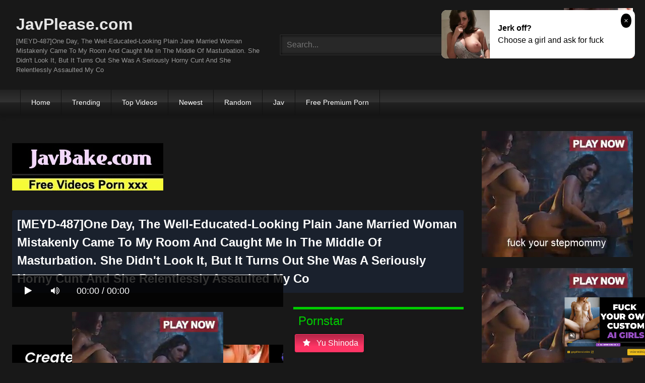

--- FILE ---
content_type: text/html; charset=UTF-8
request_url: https://javplease.com/meyd-487-one-day-the-well-educated-looking-plain-jane-married-woman-mistakenly-came-to-my-room-and-caught-me-in-the-middle-of-masturbation-she-didn-039t-look-it-but-it-turns-out-she-was-a-seriously-horny-cunt-and-she-relentlessly-assaulted--cXbAM.html
body_size: 15453
content:
<!DOCTYPE html>
<html lang="en">
<head>
    <meta charset="UTF-8">
    <meta content='width=device-width, initial-scale=1.0, maximum-scale=1.0, user-scalable=0' name='viewport' />
<title>[MEYD-487]One Day, The Well-Educated-Looking Plain Jane Married Woman Mistakenly Came To My Room And Caught Me In The Middle Of Masturbation. She Didn&#039t Look It, But It Turns Out She Was A Seriously Horny Cunt And She Relentlessly Assaulted My Co</title>
<link rel="stylesheet" href="https://javplease.com/cdn/fluidplayer/fluidplayer.min.css" type="text/css"/>
<script type="text/javascript" src="https://javplease.com/cdn/fluidplayer/fluidplayer.min.js?ver=1.1"></script>
<link rel="shortcut icon" href="/favicon.png">
<link rel="canonical" href="https://javplease.com/[base64].html" />
<meta property="og:type" content="video.movie" />
<meta property="og:video:url" content="http://javplease.com/[base64].html" />
<meta property="og:video:type" content="text/html" /><meta property="og:locale" content="en_US" />
<meta property="og:title" content="[MEYD-487]One Day, The Well-Educated-Looking Plain Jane Married Woman Mistakenly Came To My Room And Caught Me In The Middle Of Masturbation. She Didn&#039t Look It, But It Turns Out She Was A Seriously Horny Cunt And She Relentlessly Assaulted My Co" />
<meta property="og:description" content="Watch [MEYD-487]One Day, The Well-Educated-Looking Plain Jane Married Woman Mistakenly Came To My Room And Caught Me In The Middle Of Masturbation. She Didn&#039t Look It, But It Turns Out She Was A Seriously Horny Cunt And She Relentlessly Assaulted My Co Full HD" />
<meta name="description" content="Watch [MEYD-487]One Day, The Well-Educated-Looking Plain Jane Married Woman Mistakenly Came To My Room And Caught Me In The Middle Of Masturbation. She Didn&#039t Look It, But It Turns Out She Was A Seriously Horny Cunt And She Relentlessly Assaulted My Co Full HD" />
<meta name="keywords" content="javplease, jav hd 1080p, jav porn, jav stream, jav uncensored, Censored, Jav Streaming, Jav Online, jav full movies, japanese porn" /><meta property="og:url" content="http://javplease.com/[base64].html" />
<meta property="og:site_name" content="[MEYD-487]One Day, The Well-Educated-Looking Plain Jane Married Woman Mistakenly Came To My Room And Caught Me In The Middle Of Masturbation. She Didn&#039t Look It, But It Turns Out She Was A Seriously Horny Cunt And She Relentlessly Assaulted My Co" />
<meta property="og:image" content="https://i2.wp.com/pic.7mmtv.tv/censored/b/209652_MEYD-487.jpg" /><meta name="msvalidate.01" content="54B9BB3E3F5E7894B83EAE7688DE4B05" /><meta name="clckd" content="091818374933fcde2cb4a66512e89d96" /><meta name="viewport" content="initial-scale=1, maximum-scale=1, user-scalable=no">
<script type="text/javascript" src="https://javplease.com/cdn/jquery-1.10.2.js"></script>
<script type="text/javascript" src="https://javplease.com/cdn/jquery-migrate-1.2.1.min.js"></script>
<script type="text/javascript" src="https://cdnjs.cloudflare.com/ajax/libs/fancybox/3.1.20/jquery.fancybox.js"></script>
<link href="https://cdnjs.cloudflare.com/ajax/libs/fancybox/3.1.20/jquery.fancybox.css" rel="stylesheet" type="text/css" />
<link href="https://cdnjs.cloudflare.com/ajax/libs/font-awesome/4.7.0/css/font-awesome.css" rel="stylesheet" type="text/css" />
<link href="https://javplease.com/temp/7/style.css?ver=3" rel="stylesheet" type="text/css" />
<link href="https://javplease.com/temp/7/mix.css?ver=2" rel="stylesheet" type="text/css" />
<script type="text/javascript" src="https://javplease.com/cdn/videojw/jwplayer.js?ver=2.0"></script>
<link href="https://javplease.com/cdn/videojw/fontvideo.css" rel="stylesheet" type="text/css" />
<link href="https://javplease.com/cdn/cssfix.css?ver=8" rel="stylesheet" type="text/css" />
<script>
searchfilter = '';
</script>
<style>
.mobi-tag li { width:auto; float:left}
.mobi-tag li a { border: solid 1px #FFF; padding:10px; margin:3px}
</style>
</head>
<body>
<div class="menu-mobi" style="display:  none;">
<div class="closemb" style="display: block; position:fixed; left:70%"><i class="fa fa-times" aria-hidden="true"></i></div>
<li><a style="background:#333" href="https://javplease.com/"><i class="fa fa-home"></i> Home</a></li>
<li><a style="background:#333" href="https://javplease.com/trending"><i class="fa fa-home"></i> Trending</a></li>
<li><a style="background:#333" href="https://javplease.com/top/"><i class="fa fa-home"></i> Top Videos</a></li>
<li><a style="background:#333" href="https://javplease.com/newest"><i class="fa fa-clock-o"></i> Newest</a></li>
<li><a style="background:#333" href="https://javplease.com/random"><i class="fa fa-refresh"></i> Random Videos</a></li>
<li><a style="background:#333" href="https://javplease.com/jav/"><i class="fa fa-refresh"></i> Jav</a></li>
<li><a style="background:#333" target="_blank" href="https://pornken.com">Free Premium Porn</a></li>
<div class="mobi-tag">
			<li><a href="https://javplease.com/tags/amateur/">amateur</a></li>
			<li><a href="https://javplease.com/tags/anal/">anal</a></li>
			<li><a href="https://javplease.com/tags/big-tits/">big tits</a></li>
			<li><a href="https://javplease.com/tags/blowjob/">blowjob</a></li>
			<li><a href="https://javplease.com/tags/bukkake/">bukkake</a></li>
			<li><a href="https://javplease.com/tags/cosplay/">cosplay</a></li>
			<li><a href="https://javplease.com/tags/cumshot/">cumshot</a></li>
			<li><a href="https://javplease.com/tags/handjob/">handjob</a></li>
			<li><a href="https://javplease.com/tags/hardcore/">hardcore</a></li>
			<li><a href="https://javplease.com/tags/japan/">japan</a></li>
			<li><a href="https://javplease.com/tags/lesbian/">lesbian</a></li>
			<li><a href="https://javplease.com/tags/lingerie/">lingerie</a></li>
			<li><a href="https://javplease.com/tags/maid/">maid</a></li>
			<li><a href="https://javplease.com/tags/massage/">massage</a></li>
			<li><a href="https://javplease.com/tags/milf/">milf</a></li>
			<li><a href="https://javplease.com/tags/nurse/">nurse</a></li>
			<li><a href="https://javplease.com/tags/office/">office</a></li>
			<li><a href="https://javplease.com/tags/outdoor/">outdoor</a></li>
			<li><a href="https://javplease.com/tags/school/">school</a></li>
			<li><a href="https://javplease.com/tags/squirt/">squirt</a></li>
			<li><a href="https://javplease.com/tags/teacher/">teacher</a></li>
			<li><a href="https://javplease.com/tags/teen/">teen</a></li>
			<li><a href="https://javplease.com/tags/threesome/">threesome</a></li>
			<li><a href="https://javplease.com/tags/tit-fuck/">tit fuck</a></li>
			<li><a href="https://javplease.com/tags/webcam/">webcam</a></li>
<div class="clearfix"></div>
</div> 
</div>
<div class="overlay">
</div>
    <div id="page">
        <header id="masthead" class="site-header" role="banner">
            <div class="site-branding row">
                <div class="logo">
                    <a href="/"  title="JavPlease.com">JavPlease.com</a>
                    <p class="site-description">[MEYD-487]One Day, The Well-Educated-Looking Plain Jane Married Woman Mistakenly Came To My Room And Caught Me In The Middle Of Masturbation. She Didn&#039t Look It, But It Turns Out She Was A Seriously Horny Cunt And She Relentlessly Assaulted My Co</p>
                </div>
                <div class="header-search ">
<input value="" id="intextmb"  placeholder="Search..." type="text">
                       <button class="mbfind" id="gosearchmb"><i class="fa fa-search" aria-hidden="true"></i></button>
                       
                </div>
                					<div><script type="application/javascript">
    var ad_idzone = "3472661",
    ad_width = "300",
    ad_height = "100"
</script>
<script type="application/javascript" src="https://a.realsrv.com/ads.js"></script>
<noscript>
    <iframe src="https://syndication.realsrv.com/ads-iframe-display.php?idzone=3472661&output=noscript" width="300" height="100" scrolling="no" marginwidth="0" marginheight="0" frameborder="0"></iframe>
</noscript></div>
			
            </div>
            <nav id="site-navigation" class="main-navigation" role="navigation">
                <div id="head-mobile"></div>
                <div id="opencate" class="button-nav">Menu</div>
                <ul id="menu-main-menu" class="menu">
                    <li><a href="/">Home</a></li>
                    <li>
        <a href="https://javplease.com/trending/">Trending</a>
      </li>
      <li>
        <a href="https://javplease.com/top/">Top Videos</a>
      </li>
      <li>
        <a href="https://javplease.com/newest/">Newest</a>
      </li>
      <li>
        <a href="https://javplease.com/random/">Random</a>
      </li>
      <li>
        <a href="https://javplease.com/jav/">Jav</a>
      </li>
      <li>
      	<a target="_blank" href="https://pornken.com">Free Premium Porn</a>
      </li>
                </ul>
            </nav>
            <div class="clear"></div>
        </header>
  
        <div id="content" class="site-content row">
            <div id="primary" class="content-area with-sidebar-right">
                <main id="main" class="site-main with-sidebar-right" role="main">
					<div class="happy-header-mobile"><script type="application/javascript">
    var ad_idzone = "3472631",
    ad_width = "300",
    ad_height = "250"
</script>
<script type="application/javascript" src="https://a.realsrv.com/ads.js"></script>
<noscript>
    <iframe src="https://syndication.realsrv.com/ads-iframe-display.php?idzone=3472631&output=noscript" width="300" height="250" scrolling="no" marginwidth="0" marginheight="0" frameborder="0"></iframe>
</noscript></div>
                            

<br /><a href="https://javbake.com"><img src="https://sun9-44.userapi.com/EtLMDGQzAKsXI6acieY_XF6wE5SNQR1li2IvTw/nPhdxJtzLys.jpg" /></a><br /><br /><style>
#updateleech a { font-weight:bold; display:inline-block; padding:5px 10px; background:#0C0; color:#FFF; border-radius:3px; border: solid 1px #090}
</style>
<div class="movie"><div class="centerlist">
<div class="boxtitle"><h1>[MEYD-487]One Day, The Well-Educated-Looking Plain Jane Married Woman Mistakenly Came To My Room And Caught Me In The Middle Of Masturbation. She Didn&#039t Look It, But It Turns Out She Was A Seriously Horny Cunt And She Relentlessly Assaulted My Co</h1></div>
<br />
<div class="content_movie">
<div style="position:relative">
<div class="adsvideo"><div style="text-align:center"><div class="popvideo" style="text-align:center"><script type="application/javascript">
    var ad_idzone = "4147916",
    ad_width = "300",
    ad_height = "250"
</script>
<script type="application/javascript" src="https://a.realsrv.com/ads.js"></script>
<noscript>
    <iframe src="https://syndication.realsrv.com/ads-iframe-display.php?idzone=4147916&output=noscript" width="300" height="250" scrolling="no" marginwidth="0" marginheight="0" frameborder="0"></iframe>
</noscript></div></div><div class="fakeplay">&nbsp; &nbsp; <i class="fa fa-play" aria-hidden="true"></i> &nbsp; &nbsp; <i class='fa fa-volume-up'></i>  &nbsp; &nbsp; 00:00 / 00:00  </div><a href="javascript:;" class="skipads1" id="skipad">Skip Ad</a></div>
<div id="loadmovies"></div>
</div>
<div class="hitview_content">View : 264.358K&nbsp; &nbsp; &nbsp;
 <a style="font-size:18px; font-weight:bold; display:none" target="_blank" href="https://media.r18.com/track/MTcyOS4xLjEuMS4wLjAuMC4wLjA/special/hotsales/"><i class="fa fa-cloud-download" aria-hidden="true"></i> Download Video Full HD</a></div>
  <div id="updateleech"></div>
<div class="happy-under-player"><script type="application/javascript">
    var ad_idzone = "4147912",
    ad_width = "728",
    ad_height = "90"
</script>
<script type="application/javascript" src="https://a.realsrv.com/ads.js"></script>
<noscript>
    <iframe src="https://syndication.realsrv.com/ads-iframe-display.php?idzone=4147912&output=noscript" width="728" height="90" scrolling="no" marginwidth="0" marginheight="0" frameborder="0"></iframe>
</noscript></div>	

<div class="screenshot">
</div>
</div>
<div class="adsleft">
<div class="infomovie">
<div class="desmemo"></div>
<div id="actorstag">
    <div class="actors">
    <div class="linetag taggreen"><span class="taggreenin">Pornstar</span></div>
    <a class="label" href="https://javplease.com/pornstar/yu-shinoda/"><i class="fa fa-star"></i> yu shinoda</a>     <div class="clearfix"></div>
    </div>
	<br />
        </div>
<div id="tagtags">    
        <div class="tagcate">
    <div class="linetag tagblue"><span class="tagbluein">Tags</span></div>
    <div id="tags">
    <a class="label" href="https://javplease.com/tag/big-tits/">big tits</a><a class="label" href="https://javplease.com/tag/featured-actress/">featured actress</a><a class="label" href="https://javplease.com/tag/jav/">jav</a><a class="label" href="https://javplease.com/category/censored/">censored</a><a class="label" href="https://javplease.com/tag/creampie/">creampie</a><a class="label" href="https://javplease.com/tag/slut/">slut</a><a class="label" href="https://javplease.com/tag/married-woman/">married woman</a><a class="label" href="https://javplease.com/tag/mature-woman/">mature woman</a><a class="label" href="https://javplease.com/tag/hi-def/">hi def</a>    </div>
     <div class="clearfix"></div>
    </div>
</div>
<p style="padding:5px">ある日、部屋でオナニーをしていると、目の前に隣家の地味な人妻が…。一体なぜ…？いつも小説を読んでいる人妻さんはどうやら、自分の家と間違えて入ってきたみたいだ。互いに驚いたが、僕を仰天させる出来事はその後に起こる。僕の勃起したチンポを見て凝視。見た目からは想像もできない肉食の本性を見せ、反応を楽しむように、じっくり焦らし、全身をねっちょりと犯してくる。文系の責め方はエロイ。</p>
</div>
</div>
<div class="clearfix"></div>
</div></div>
<div style="padding:3px; margin-top:50px"><script type="application/javascript" data-idzone="4147922" src="https://a.realsrv.com/nativeads-v2.js" ></script></div><div class="listmovie">
<li>
    	<div class="pad">
        	<div class="box">
            <div class="img">
            <div class="mome"><i class="fa fa-eye" aria-hidden="true"></i>102.683K</div>
            <div class="momehd">HD</div>                        	<img alt="[JUX-950]M-Ma&#039am... I Can See Everything! ~My Wife&#039s Friend Flashed Me Her Snatch During A Booty-Shaking Dance~ Ayumi Shinoda" class="lazy " data-src="https://n1.1025cdn.sx/censored/b/142679_JUX-950.jpg" src="/cdn/load.gif" />
                </div>
                <h3><a title="[JUX-950]M-Ma&#039am... I Can See Everything! ~My Wife&#039s Friend Flashed Me Her Snatch During A Booty-Shaking Dance~ Ayumi Shinoda" href="https://javplease.com/jux-950-m-ma-039am-i-can-see-everything-my-wife-039s-friend-flashed-me-her-snatch-during-a-booty-shaking-dance-ayumi-shinoda-CpAEc.html">[JUX-950]M-Ma&#039am... I Can See Everything! ~My Wife&#039s Friend Flashed Me Her Snatch During A Booty-Shaking Dance~ Ayumi Shinoda</a></h3>
             </div>
        </div>
</li>
<li>
    	<div class="pad">
        	<div class="box">
            <div class="img">
            <div class="mome"><i class="fa fa-eye" aria-hidden="true"></i>1.394M</div>
            <div class="momehd">HD</div>                        	<img alt="[ECB-130]Staying At A Masochists Boy&#039s House! Yu Shinoda" class="lazy " data-src="https://n1.1025cdn.sx/censored/b/232657_ECB-130.jpg" src="/cdn/load.gif" />
                </div>
                <h3><a title="[ECB-130]Staying At A Masochists Boy&#039s House! Yu Shinoda" href="https://javplease.com/ecb-130-staying-at-a-masochists-boy-039s-house-yu-shinoda-CXKLc.html">[ECB-130]Staying At A Masochists Boy&#039s House! Yu Shinoda</a></h3>
             </div>
        </div>
</li>
<li>
    	<div class="pad">
        	<div class="box">
            <div class="img">
            <div class="mome"><i class="fa fa-eye" aria-hidden="true"></i>560.099K</div>
            <div class="momehd">HD</div>                        	<img alt="[BBAN-224]Sumire Kurokawa&#039s First Lesbian Sex Scenes! She Wants Her Idols, Mio Kimijima And Yu Shinoda , To Be Her First Lesbian Partners. Sumire Kurokawa" class="lazy " data-src="https://n1.1025cdn.sx/censored/b/209406_BBAN-224.jpg" src="/cdn/load.gif" />
                </div>
                <h3><a title="[BBAN-224]Sumire Kurokawa&#039s First Lesbian Sex Scenes! She Wants Her Idols, Mio Kimijima And Yu Shinoda , To Be Her First Lesbian Partners. Sumire Kurokawa" href="https://javplease.com/bban-224-sumire-kurokawa-039s-first-lesbian-sex-scenes-she-wants-her-idols-mio-kimijima-and-yu-shinoda-to-be-her-first-lesbian-partners-sumire-kurokawa-C68jc.html">[BBAN-224]Sumire Kurokawa&#039s First Lesbian Sex Scenes! She Wants Her Idols, Mio Kimijima And Yu Shinoda , To Be Her First Lesbian Partners. Sumire Kurokawa</a></h3>
             </div>
        </div>
</li>
<li>
    	<div class="pad">
        	<div class="box">
            <div class="img">
            <div class="mome"><i class="fa fa-eye" aria-hidden="true"></i>1.811M</div>
            <div class="momehd">HD</div>                        	<img alt="[LZWM-009]Lesbians In Jet Black Pantyhose vol. 2" class="lazy " data-src="https://n1.1025cdn.sx/censored/b/121859_LZWM-009.jpg" src="/cdn/load.gif" />
                </div>
                <h3><a title="[LZWM-009]Lesbians In Jet Black Pantyhose vol. 2" href="https://javplease.com/lzwm-009-lesbians-in-jet-black-pantyhose-vol-2-Cxayc.html">[LZWM-009]Lesbians In Jet Black Pantyhose vol. 2</a></h3>
             </div>
        </div>
</li>
<li>
    	<div class="pad">
        	<div class="box">
            <div class="img">
            <div class="mome"><i class="fa fa-eye" aria-hidden="true"></i>147.675K</div>
            <div class="momehd">HD</div>                        	<img alt="[BF-540]This Lady Boss With A Big Ass Is Giving Her Employees A Sex Education From Behind With A Lesson In Forced Creampie Temptation! Yu Shinoda" class="lazy " data-src="https://n1.1025cdn.sx/censored/b/184523_BF-540.jpg" src="/cdn/load.gif" />
                </div>
                <h3><a title="[BF-540]This Lady Boss With A Big Ass Is Giving Her Employees A Sex Education From Behind With A Lesson In Forced Creampie Temptation! Yu Shinoda" href="https://javplease.com/bf-540-this-lady-boss-with-a-big-ass-is-giving-her-employees-a-sex-education-from-behind-with-a-lesson-in-forced-creampie-temptation-yu-shinoda-Cx6oc.html">[BF-540]This Lady Boss With A Big Ass Is Giving Her Employees A Sex Education From Behind With A Lesson In Forced Creampie Temptation! Yu Shinoda</a></h3>
             </div>
        </div>
</li>
<li>
    	<div class="pad">
        	<div class="box">
            <div class="img">
            <div class="mome"><i class="fa fa-eye" aria-hidden="true"></i>738.459K</div>
            <div class="momehd">HD</div>                        	<img alt="[JUY-536]This Big Ass Booby Bra Housewife Is Luring Me To Temptation With Her Voluptuous Hips Yu Shinoda" class="lazy " data-src="https://n1.1025cdn.sx/censored/b/189469_JUY-536.jpg" src="/cdn/load.gif" />
                </div>
                <h3><a title="[JUY-536]This Big Ass Booby Bra Housewife Is Luring Me To Temptation With Her Voluptuous Hips Yu Shinoda" href="https://javplease.com/juy-536-this-big-ass-booby-bra-housewife-is-luring-me-to-temptation-with-her-voluptuous-hips-yu-shinoda-Cxnyc.html">[JUY-536]This Big Ass Booby Bra Housewife Is Luring Me To Temptation With Her Voluptuous Hips Yu Shinoda</a></h3>
             </div>
        </div>
</li>
<li>
    	<div class="pad">
        	<div class="box">
            <div class="img">
            <div class="mome"><i class="fa fa-eye" aria-hidden="true"></i>831.880K</div>
            <div class="momehd">HD</div>                        	<img alt="[XRW-263]Seductive Bondage Undercover Investigator 03 - Resourceful Hottie Tied Up And Exposed" class="lazy " data-src="https://n1.1025cdn.sx/censored/b/153438_XRW-263.jpg" src="/cdn/load.gif" />
                </div>
                <h3><a title="[XRW-263]Seductive Bondage Undercover Investigator 03 - Resourceful Hottie Tied Up And Exposed" href="https://javplease.com/xrw-263-seductive-bondage-undercover-investigator-03-resourceful-hottie-tied-up-and-exposed-ipdyC.html">[XRW-263]Seductive Bondage Undercover Investigator 03 - Resourceful Hottie Tied Up And Exposed</a></h3>
             </div>
        </div>
</li>
<li>
    	<div class="pad">
        	<div class="box">
            <div class="img">
            <div class="mome"><i class="fa fa-eye" aria-hidden="true"></i>207.626K</div>
            <div class="momehd">HD</div>                        	<img alt="[WSP-166]Masochist Tit Cuckold" class="lazy " data-src="https://n1.1025cdn.sx/censored/b/212991_WSP-166.jpg" src="/cdn/load.gif" />
                </div>
                <h3><a title="[WSP-166]Masochist Tit Cuckold" href="https://javplease.com/wsp-166-masochist-tit-cuckold-ixpbX.html">[WSP-166]Masochist Tit Cuckold</a></h3>
             </div>
        </div>
</li>
<li>
    	<div class="pad">
        	<div class="box">
            <div class="img">
            <div class="mome"><i class="fa fa-eye" aria-hidden="true"></i>734.626K</div>
            <div class="momehd">HD</div>                        	<img alt="[AQSH-024]Her Husband Doesn&#039t Know That His Beloved Wife Burns With Lust It Seems That She&#039s Beeng Bringing Her Tennis Club Coach Home With Her And Getting Her Brains Fucked Out... Yu Shinoda" class="lazy " data-src="https://n1.1025cdn.sx/censored/b/195056_AQSH-024.jpg" src="/cdn/load.gif" />
                </div>
                <h3><a title="[AQSH-024]Her Husband Doesn&#039t Know That His Beloved Wife Burns With Lust It Seems That She&#039s Beeng Bringing Her Tennis Club Coach Home With Her And Getting Her Brains Fucked Out... Yu Shinoda" href="https://javplease.com/aqsh-024-her-husband-doesn-039t-know-that-his-beloved-wife-burns-with-lust-it-seems-that-she-039s-beeng-bringing-her-tennis-club-coach-home-with-her-and-getting-her-brains-fucked-out-yu-shinoda-C7Lkp.html">[AQSH-024]Her Husband Doesn&#039t Know That His Beloved Wife Burns With Lust It Seems That She&#039s Beeng Bringing Her Tennis Club Coach Home With Her And Getting Her Brains Fucked Out... Yu Shinoda</a></h3>
             </div>
        </div>
</li>
<li>
    	<div class="pad">
        	<div class="box">
            <div class="img">
            <div class="mome"><i class="fa fa-eye" aria-hidden="true"></i>1.076M</div>
            <div class="momehd">HD</div>                        	<img alt="[SERO-231]Women Fucked Crazy By Big Black Dick. 4 Hours." class="lazy " data-src="https://n1.1025cdn.sx/censored/b/83321_SERO-231.jpg" src="/cdn/load.gif" />
                </div>
                <h3><a title="[SERO-231]Women Fucked Crazy By Big Black Dick. 4 Hours." href="https://javplease.com/sero-231-women-fucked-crazy-by-big-black-dick-4-hours-C9RGz.html">[SERO-231]Women Fucked Crazy By Big Black Dick. 4 Hours.</a></h3>
             </div>
        </div>
</li>
<li>
    	<div class="pad">
        	<div class="box">
            <div class="img">
            <div class="mome"><i class="fa fa-eye" aria-hidden="true"></i>664.856K</div>
            <div class="momehd">HD</div>                        	<img alt="[CJOD-160]Total Domain Nympho Harem Forced To Creampie Held Down By Her Beautiful Legs!!" class="lazy " data-src="https://n1.1025cdn.sx/censored/b/195809_CJOD-160.jpg" src="/cdn/load.gif" />
                </div>
                <h3><a title="[CJOD-160]Total Domain Nympho Harem Forced To Creampie Held Down By Her Beautiful Legs!!" href="https://javplease.com/cjod-160-total-domain-nympho-harem-forced-to-creampie-held-down-by-her-beautiful-legs-cMqxK.html">[CJOD-160]Total Domain Nympho Harem Forced To Creampie Held Down By Her Beautiful Legs!!</a></h3>
             </div>
        </div>
</li>
<li>
    	<div class="pad">
        	<div class="box">
            <div class="img">
            <div class="mome"><i class="fa fa-eye" aria-hidden="true"></i>595.467K</div>
            <div class="momehd">HD</div>                        	<img alt="[FSET-678]The Beauty Of Fully Clothed Sex I Got Hot And Horny From Feeling Her Tits And Ass Rubbing Up Against Me Through Her Maxi One Piece Dress" class="lazy " data-src="https://n1.1025cdn.sx/censored/b/153776_FSET-678.jpg" src="/cdn/load.gif" />
                </div>
                <h3><a title="[FSET-678]The Beauty Of Fully Clothed Sex I Got Hot And Horny From Feeling Her Tits And Ass Rubbing Up Against Me Through Her Maxi One Piece Dress" href="https://javplease.com/fset-678-the-beauty-of-fully-clothed-sex-i-got-hot-and-horny-from-feeling-her-tits-and-ass-rubbing-up-against-me-through-her-maxi-one-piece-dress-cMqey.html">[FSET-678]The Beauty Of Fully Clothed Sex I Got Hot And Horny From Feeling Her Tits And Ass Rubbing Up Against Me Through Her Maxi One Piece Dress</a></h3>
             </div>
        </div>
</li>
<li>
    	<div class="pad">
        	<div class="box">
            <div class="img">
            <div class="mome"><i class="fa fa-eye" aria-hidden="true"></i>296.375K</div>
            <div class="momehd">HD</div>                        	<img alt="[KUSR-028]A Beautiful Exhibitionist Crazed Married Woman 02" class="lazy " data-src="https://n1.1025cdn.sx/censored/b/157496_KUSR-028.jpg" src="/cdn/load.gif" />
                </div>
                <h3><a title="[KUSR-028]A Beautiful Exhibitionist Crazed Married Woman 02" href="https://javplease.com/kusr-028-a-beautiful-exhibitionist-crazed-married-woman-02-cMqjx.html">[KUSR-028]A Beautiful Exhibitionist Crazed Married Woman 02</a></h3>
             </div>
        </div>
</li>
<li>
    	<div class="pad">
        	<div class="box">
            <div class="img">
            <div class="mome"><i class="fa fa-eye" aria-hidden="true"></i>168.957K</div>
            <div class="momehd">HD</div>                        	<img alt="[PPPD-677]The Spence Gland Development Clinic Yu Shinoda" class="lazy " data-src="https://n1.1025cdn.sx/censored/b/189190_PPPD-677.jpg" src="/cdn/load.gif" />
                </div>
                <h3><a title="[PPPD-677]The Spence Gland Development Clinic Yu Shinoda" href="https://javplease.com/pppd-677-the-spence-gland-development-clinic-yu-shinoda-i6XLX.html">[PPPD-677]The Spence Gland Development Clinic Yu Shinoda</a></h3>
             </div>
        </div>
</li>
<li>
    	<div class="pad">
        	<div class="box">
            <div class="img">
            <div class="mome"><i class="fa fa-eye" aria-hidden="true"></i>393.215K</div>
            <div class="momehd">HD</div>                        	<img alt="[ZUKO-100]My Aunt And My Niece Were So Hot I Had To Impregnate Them" class="lazy " data-src="https://n1.1025cdn.sx/censored/b/134959_ZUKO-100.jpg" src="/cdn/load.gif" />
                </div>
                <h3><a title="[ZUKO-100]My Aunt And My Niece Were So Hot I Had To Impregnate Them" href="https://javplease.com/zuko-100-my-aunt-and-my-niece-were-so-hot-i-had-to-impregnate-them-inYXG.html">[ZUKO-100]My Aunt And My Niece Were So Hot I Had To Impregnate Them</a></h3>
             </div>
        </div>
</li>
<li>
    	<div class="pad">
        	<div class="box">
            <div class="img">
            <div class="mome"><i class="fa fa-eye" aria-hidden="true"></i>457.537K</div>
            <div class="momehd">HD</div>                        	<img alt="[MIAE-358]&quotI Told You I&#039ve Already Ejaculated!&quot A Men&#039s Massage Parlor With Consecutive Ejaculation Follow-up Squirting Service!! A Juicy Ejaculation Ecstasy Course Yu Shinoda" class="lazy " data-src="https://n1.1025cdn.sx/censored/b/202422_MIAE-358.jpg" src="/cdn/load.gif" />
                </div>
                <h3><a title="[MIAE-358]&quotI Told You I&#039ve Already Ejaculated!&quot A Men&#039s Massage Parlor With Consecutive Ejaculation Follow-up Squirting Service!! A Juicy Ejaculation Ecstasy Course Yu Shinoda" href="https://javplease.com/miae-358-quoti-told-you-i-039ve-already-ejaculated-quot-a-men-039s-massage-parlor-with-consecutive-ejaculation-follow-up-squirting-service-a-juicy-ejaculation-ecstasy-course-yu-shinoda-CY5d8.html">[MIAE-358]&quotI Told You I&#039ve Already Ejaculated!&quot A Men&#039s Massage Parlor With Consecutive Ejaculation Follow-up Squirting Service!! A Juicy Ejaculation Ecstasy Course Yu Shinoda</a></h3>
             </div>
        </div>
</li>
<li>
    	<div class="pad">
        	<div class="box">
            <div class="img">
            <div class="mome"><i class="fa fa-eye" aria-hidden="true"></i>1.265M</div>
            <div class="momehd">HD</div>                        	<img alt="[ATID-305]Raping My Sister-in-Law Ruled By A Recluse Rapist Yu Shinoda" class="lazy " data-src="https://n1.1025cdn.sx/censored/b/192478_ATID-305.jpg" src="/cdn/load.gif" />
                </div>
                <h3><a title="[ATID-305]Raping My Sister-in-Law Ruled By A Recluse Rapist Yu Shinoda" href="https://javplease.com/atid-305-raping-my-sister-in-law-ruled-by-a-recluse-rapist-yu-shinoda-cnqYp.html">[ATID-305]Raping My Sister-in-Law Ruled By A Recluse Rapist Yu Shinoda</a></h3>
             </div>
        </div>
</li>
<li>
    	<div class="pad">
        	<div class="box">
            <div class="img">
            <div class="mome"><i class="fa fa-eye" aria-hidden="true"></i>1.218M</div>
            <div class="momehd">HD</div>                        	<img alt="[AVOP-217]Elegant VS Naughty. Making Babies With Two Incredibly Sexy Families" class="lazy " data-src="https://n1.1025cdn.sx/censored/b/143438_AVOP-217.jpg" src="/cdn/load.gif" />
                </div>
                <h3><a title="[AVOP-217]Elegant VS Naughty. Making Babies With Two Incredibly Sexy Families" href="https://javplease.com/avop-217-elegant-vs-naughty-making-babies-with-two-incredibly-sexy-families-i9Gq6.html">[AVOP-217]Elegant VS Naughty. Making Babies With Two Incredibly Sexy Families</a></h3>
             </div>
        </div>
</li>
<li>
    	<div class="pad">
        	<div class="box">
            <div class="img">
            <div class="mome"><i class="fa fa-eye" aria-hidden="true"></i>520.661K</div>
            <div class="momehd">HD</div>                        	<img alt="[MYAB-004]A Sweaty, Muscular Courier Makes an Arrogant Office Lady With A Hot Ass Orgasm Endlessly By The Front Door! Yu Shinoda" class="lazy " data-src="https://n1.1025cdn.sx/censored/b/203834_MYAB-004.jpg" src="/cdn/load.gif" />
                </div>
                <h3><a title="[MYAB-004]A Sweaty, Muscular Courier Makes an Arrogant Office Lady With A Hot Ass Orgasm Endlessly By The Front Door! Yu Shinoda" href="https://javplease.com/myab-004-a-sweaty-muscular-courier-makes-an-arrogant-office-lady-with-a-hot-ass-orgasm-endlessly-by-the-front-door-yu-shinoda-CA7xy.html">[MYAB-004]A Sweaty, Muscular Courier Makes an Arrogant Office Lady With A Hot Ass Orgasm Endlessly By The Front Door! Yu Shinoda</a></h3>
             </div>
        </div>
</li>
<li>
    	<div class="pad">
        	<div class="box">
            <div class="img">
            <div class="mome"><i class="fa fa-eye" aria-hidden="true"></i>429.355K</div>
            <div class="momehd">HD</div>                        	<img alt="[CJOD-191]Dreamy Dry Orgasm Development! How Many Times Will You Cum Just From Nipple Play？ Yu Shinoda" class="lazy " data-src="https://n1.1025cdn.sx/censored/b/215023_CJOD-191.jpg" src="/cdn/load.gif" />
                </div>
                <h3><a title="[CJOD-191]Dreamy Dry Orgasm Development! How Many Times Will You Cum Just From Nipple Play？ Yu Shinoda" href="https://javplease.com/cjod-191-dreamy-dry-orgasm-development-how-many-times-will-you-cum-just-from-nipple-play-yu-shinoda-CgbyE.html">[CJOD-191]Dreamy Dry Orgasm Development! How Many Times Will You Cum Just From Nipple Play？ Yu Shinoda</a></h3>
             </div>
        </div>
</li>
<li>
    	<div class="pad">
        	<div class="box">
            <div class="img">
            <div class="mome"><i class="fa fa-eye" aria-hidden="true"></i>122.256K</div>
            <div class="momehd">HD</div>                        	<img alt="[PRED-198]&quotYou Know I Give Better Head Than Your Girlfriend...&quot - A Female Teacher Gives Attack Blowjobs To Students With Girlfriends - Yu Shinoda" class="lazy " data-src="https://n1.1025cdn.sx/censored/b/224567_PRED-198.jpg" src="/cdn/load.gif" />
                </div>
                <h3><a title="[PRED-198]&quotYou Know I Give Better Head Than Your Girlfriend...&quot - A Female Teacher Gives Attack Blowjobs To Students With Girlfriends - Yu Shinoda" href="https://javplease.com/pred-198-quotyou-know-i-give-better-head-than-your-girlfriend-quot-a-female-teacher-gives-attack-blowjobs-to-students-with-girlfriends-yu-shinoda-cA7gq.html">[PRED-198]&quotYou Know I Give Better Head Than Your Girlfriend...&quot - A Female Teacher Gives Attack Blowjobs To Students With Girlfriends - Yu Shinoda</a></h3>
             </div>
        </div>
</li>
<li>
    	<div class="pad">
        	<div class="box">
            <div class="img">
            <div class="mome"><i class="fa fa-eye" aria-hidden="true"></i>283.654K</div>
            <div class="momehd">HD</div>                        	<img alt="[REBDB-118]The Aphrodisiac That Turns Ayumi Into A Tornado Ayumi Shinoda" class="lazy " data-src="https://n1.1025cdn.sx/censored/b/127187_REBDB-118.jpg" src="/cdn/load.gif" />
                </div>
                <h3><a title="[REBDB-118]The Aphrodisiac That Turns Ayumi Into A Tornado Ayumi Shinoda" href="https://javplease.com/rebdb-118-the-aphrodisiac-that-turns-ayumi-into-a-tornado-ayumi-shinoda-crapM.html">[REBDB-118]The Aphrodisiac That Turns Ayumi Into A Tornado Ayumi Shinoda</a></h3>
             </div>
        </div>
</li>
<li>
    	<div class="pad">
        	<div class="box">
            <div class="img">
            <div class="mome"><i class="fa fa-eye" aria-hidden="true"></i>132.294K</div>
            <div class="momehd">HD</div>                        	<img alt="[VRTM-186]The Girl Next Door Seems Totally Normal, But She&#039s Naked All The Time When She&#039s Home! I Can&#039t Believe How Careless She Is - I Catch Glimpses Of Her And It&#039s Making Me Hard! I Asked Her To Fuck And It Went Off Without A Hitc" class="lazy " data-src="https://n1.1025cdn.sx/censored/b/142108_VRTM-186.jpg" src="/cdn/load.gif" />
                </div>
                <h3><a title="[VRTM-186]The Girl Next Door Seems Totally Normal, But She&#039s Naked All The Time When She&#039s Home! I Can&#039t Believe How Careless She Is - I Catch Glimpses Of Her And It&#039s Making Me Hard! I Asked Her To Fuck And It Went Off Without A Hitc" href="https://javplease.com/[base64].html">[VRTM-186]The Girl Next Door Seems Totally Normal, But She&#039s Naked All The Time When She&#039s Home! I Can&#039t Believe How Careless She Is - I Catch Glimpses Of Her And It&#039s Making Me Hard! I Asked Her To Fuck And It Went Off Without A Hitc</a></h3>
             </div>
        </div>
</li>
<li>
    	<div class="pad">
        	<div class="box">
            <div class="img">
            <div class="mome"><i class="fa fa-eye" aria-hidden="true"></i>1.183M</div>
            <div class="momehd">HD</div>                        	<img alt="[NASS-597]An Amazing 100 Success Rate!？ Enjoy The Secret Sales Technique Of A Sex Toys Saleslady! 3" class="lazy " data-src="https://n1.1025cdn.sx/censored/b/157321_NASS-597.jpg" src="/cdn/load.gif" />
                </div>
                <h3><a title="[NASS-597]An Amazing 100 Success Rate!？ Enjoy The Secret Sales Technique Of A Sex Toys Saleslady! 3" href="https://javplease.com/nass-597-an-amazing-100-success-rate-enjoy-the-secret-sales-technique-of-a-sex-toys-saleslady-3-ijpnM.html">[NASS-597]An Amazing 100 Success Rate!？ Enjoy The Secret Sales Technique Of A Sex Toys Saleslady! 3</a></h3>
             </div>
        </div>
</li>


<div id="loadrelated"></div>
<div class="clearfix"></div>
<div style="text-align:center; margin:20px"><span style="border: solid 1px #CCC;border-radius: 4px;  padding: 8px 15px;    font-size: 18px; cursor: pointer;" data="12" id="showmorevideo" class="buttonbig">Show more related videos ... <i class="fa fa-refresh"></i></span></div>
<div class="clearfix"></div>
</div>

 <div style=" text-align:center"></div>
                </main>
            </div>
            <aside id="sidebar" class="widget-area with-sidebar-right" role="complementary">
            <div class="sidebar-ads">
<div class="happy-sidebar"><script type="application/javascript">
    var ad_idzone = "3472625",
    ad_width = "300",
    ad_height = "250"
</script>
<script type="application/javascript" src="https://a.realsrv.com/ads.js"></script>
<noscript>
    <iframe src="https://syndication.realsrv.com/ads-iframe-display.php?idzone=3472625&output=noscript" width="300" height="250" scrolling="no" marginwidth="0" marginheight="0" frameborder="0"></iframe>
</noscript></div><div class="happy-sidebar"><script type="application/javascript">
    var ad_idzone = "3472641",
    ad_width = "300",
    ad_height = "250"
</script>
<script type="application/javascript" src="https://a.realsrv.com/ads.js"></script>
<noscript>
    <iframe src="https://syndication.realsrv.com/ads-iframe-display.php?idzone=3472641&output=noscript" width="300" height="250" scrolling="no" marginwidth="0" marginheight="0" frameborder="0"></iframe>
</noscript></div>               <div class="clearfix"></div>
               </div>
            </aside>
            <style>
.textlink-content { padding-top:20px; padding-bottom:20px}
.textlink-content * { list-style:none }
.textlink-content  .textlink-list {padding-left:10px; border-left:none}
.textlink-content  .textlink-list .textlink-item { width:20%; float:left; padding-bottom:5px}

@media only screen and (min-width : 100px) and (max-width : 1000px) {
.textlink-content  .textlink-list .textlink-item { width:25%;}
}

@media only screen and (min-width : 100px) and (max-width : 700px) {
.textlink-content  .textlink-list .textlink-item { width:30%;}
}

@media only screen and (min-width : 100px) and (max-width : 400px) {
.textlink-content  .textlink-list .textlink-item { width:50%;}
}

@media only screen and (min-width : 100px) and (max-width : 330px) {
.textlink-content  .textlink-list .textlink-item { width:100%;}
}
</style>
<div style="clear:both"></div>
<div class="textlink-content">
		<ul class="textlink-list">
        			<li class="textlink-item"><a href="https://javkun.com">Jav Full HD</a></li>
        			<li class="textlink-item"><a href="https://javfree.watch">JavFree</a></li>
        			<li class="textlink-item"><a href="https://javjun.com">JavJunkies</a></li>
        			<li class="textlink-item"><a href="https://javhdhd.com">JavHdHd</a></li>
        			<li class="textlink-item"><a href="https://javtubefree.com">JavTube</a></li>
        			<li class="textlink-item"><a href="https://popjav.info">POPJAV</a></li>
        			<li class="textlink-item"><a href="https://javmilfporn.com">Jav MILF Porn</a></li>
        			<li class="textlink-item"><a href="https://javhd.watch">JavHD</a></li>
        			<li class="textlink-item"><a href="https://javonlinesex.com">Jav Online</a></li>
        			<li class="textlink-item"><a href="https://javfullonline.com">Jav Full Online</a></li>
        			<li class="textlink-item"><a href="https://javmomsex.com">JavMom</a></li>
        			<li class="textlink-item"><a href="https://pornfuzzy.com">PornFuzzy</a></li>
        			<li class="textlink-item"><a href="https://javsexfree.com">Jav Free</a></li>
        			<li class="textlink-item"><a href="https://javxxxjapan.net">Jav XXX Japan</a></li>
        			<li class="textlink-item"><a href="https://javmomporn.com">Jav Mom</a></li>
        			<li class="textlink-item"><a href="https://javmoviesex.com">Jav Movie</a></li>
        			<li class="textlink-item"><a href="https://javmother.com">Jav Mother</a></li>
        			<li class="textlink-item"><a href="https://javplum.com">JavPlum</a></li>
        			<li class="textlink-item"><a href="https://sexpoz.com">SexPoz</a></li>
        			<li class="textlink-item"><a href="https://javfather.com">Jav Father</a></li>
        			<li class="textlink-item"><a href="https://thebestjav.com">BestJAV</a></li>
        			<li class="textlink-item"><a href="https://javmodel.xyz">Jav Model</a></li>
        			<li class="textlink-item"><a href="https://japaneseteen.xyz">Japanese teen</a></li>
        			<li class="textlink-item"><a href="https://javshiba.com">JavShiba</a></li>
        			<li class="textlink-item"><a href="https://javbanana.com">JavBanana</a></li>
        			<li class="textlink-item"><a href="https://javfullxxx.com">Jav Full xxx</a></li>
        			<li class="textlink-item"><a href="https://javxxxmovie.com">Jav Xxx Movie</a></li>
        			<li class="textlink-item"><a href="https://javmovieporn.com">Jav Movie Porn</a></li>
        			<li class="textlink-item"><a href="https://javbrother.com">JavBrother</a></li>
        			<li class="textlink-item"><a href="https://pornken.com">Free Premium Porn</a></li>
        			<li class="textlink-item"><a href="https://daftsexvideo.com">Daftsex</a></li>
        			<li class="textlink-item"><a href="https://pornlax.com">PornLax</a></li>
        			<li class="textlink-item"><a href="https://javmovieonline.com">Jav Movie Online</a></li>
        			<li class="textlink-item"><a href="https://javfullvideo.com">Jav Full Video</a></li>
        			<li class="textlink-item"><a href="https://javvideo.xyz">Jav Video</a></li>
        			<li class="textlink-item"><a href="https://javchicken.com">Jav Chicken</a></li>
        			<li class="textlink-item"><a href="https://clipbb.com">ClipBB</a></li>
        			<li class="textlink-item"><a href="https://japansexfull.com">Japan sex full</a></li>
        			<li class="textlink-item"><a href="https://javfullhd.xyz">Jav FUllHD</a></li>
        			<li class="textlink-item"><a href="https://javsexjapan.com">Jav sex Japan</a></li>
        			<li class="textlink-item"><a href="https://dramajav.com">Drama JAV</a></li>
        			<li class="textlink-item"><a href="https://javpirate.com">Jav Pirate</a></li>
        			<li class="textlink-item"><a href="https://javfunny.com">Jav Fun</a></li>
        			<li class="textlink-item"><a href="https://javjavhd.com">Jav JavHD</a></li>
        			<li class="textlink-item"><a href="https://javteen.xyz">Jav Teen</a></li>
        			<li class="textlink-item"><a href="https://javpan.net">Javpan</a></li>
        			<li class="textlink-item"><a href="https://javtube.watch">Jav Tube</a></li>
        			<li class="textlink-item"><a href="https://javmilf.xyz">Jav MILF</a></li>
        			<li class="textlink-item"><a href="https://javmoviefree.com">Jav Movie Free</a></li>
        			<li class="textlink-item"><a href="https://gfycat.net">Gfycat</a></li>
        			<li class="textlink-item"><a href="https://javuncensored.watch">Jav Uncensored</a></li>
        			<li class="textlink-item"><a href="https://javmovie.xyz">JavMovie</a></li>
        		</ul>
</div>
<div style="clear:both"></div>
          					<div class="happy-footer-mobile">	<script type="application/javascript">
    var ad_idzone = "3472657",
    ad_width = "300",
    ad_height = "250"
</script>
<script type="application/javascript" src="https://a.realsrv.com/ads.js"></script>
<noscript>
    <iframe src="https://syndication.realsrv.com/ads-iframe-display.php?idzone=3472657&output=noscript" width="300" height="250" scrolling="no" marginwidth="0" marginheight="0" frameborder="0"></iframe>
</noscript></div>
                        <p><div class="happy-footer"><script type="application/javascript">
    var ad_idzone = "4147918",
    ad_width = "900",
    ad_height = "250"
</script>
<script type="application/javascript" src="https://a.realsrv.com/ads.js"></script>
<noscript>
    <iframe src="https://syndication.realsrv.com/ads-iframe-display.php?idzone=4147918&output=noscript" width="900" height="250" scrolling="no" marginwidth="0" marginheight="0" frameborder="0"></iframe>
</noscript></div></p>
        </div>
        <footer id="colophon" class="site-footer" role="contentinfo">
            <div class="row">
                <div class="clear"></div>
                <div class="logo-footer">
                    <a href="" rel="home">JavPlease.com</a>
                    <div>Watch [MEYD-487]One Day, The Well-Educated-Looking Plain Jane Married Woman Mistakenly Came To My Room And Caught Me In The Middle Of Masturbation. She Didn&#039t Look It, But It Turns Out She Was A Seriously Horny Cunt And She Relentlessly Assaulted My Co Full HD</div>
                </div>
                <div class="footer-menu-container">
                    <div class="menu-footer-menu-container">
                        <ul id="menu-footer-menu" class="menu">
                            <li><a rel="nofollow" href="javascript:;">Terms of Use</a></li>
                            <li><a rel="nofollow" href="/contact.us">Contact US</a></li>
                        </ul>
                    </div>
                </div>
                <div class="site-info"> &copy; 2018 JavPlease.com - All rights reserved</div>
            </div>
        </footer>
    </div><a class="button" href="#" id="back-to-top" title="Back to top"><i class="fa fa-chevron-up"></i></a>
<script type="text/javascript" src="https://javplease.com/cdn/main2.js?ver=3"></script>
<script async src="https://www.googletagmanager.com/gtag/js?id=UA-109226040-34"></script>
<script>
  window.dataLayer = window.dataLayer || [];
  function gtag(){dataLayer.push(arguments);}
  gtag('js', new Date());
  gtag('config', 'UA-109226040-34');
</script>
<script data-cfasync="false">!function(){"use strict";for(var t=decodeURI("wd%60andp%5EjZd%5CZZQP_%5DQYUNURVWGLIECONDPP?MCIL:BI;%3C65?%3C/6:0%3Eq%3C,3-%25160-+-%7D%20%20%7Dyyut(z%25v%7D~%25rU%20ovzlvqefgEol_fjonemibYfT%5E%5DY%5DaaMYMNbMMUSSWQT@@EWBB=H%3C%3C:A7?A49319.,3-+3/5-'!$,%7D~~z~~z-%7Dt)%7C%20von!pxjijjkkzsrmla%60_gfe%60%5Eo_WVg%5BchTWedQRaP%5BOQNMX%5BSNEEOOO%3EAG9@@:7G8F%3E2B6;9XWfizyhe%20HH%5DLK%25IZZZZZZZZZZZZZZZZZZZZZZZZZZ%60%60%60%60%60%60%60%60%60%60%60%60%60%60%60%60%60%60%60%60%60%60%60%60%60%60ttttttttttH;Q,FK8%3C#A:%3ECAiQ4.edN%22)NKI3H%5DZDv%7BF3GCNB@@o%3C95Mi:3mxu$os-_1.Tns%60d@@p%5EfkechbgTXbbN%5E_IYKHRQ4BAQAR%20RBA?K=D?IGC3H%3E.!28082=4%25mgg!r%25%22-/%20%20,wv%7C$(v%25vu%7D~ym%20pxzt%7Cjrgqscnjln?_il_eg%5DX%60eQcW%5CZrARVywm%60jZxugZd)%3C=%22FK;A%5CsBA%3C4-A1%3E%3E('*2&&'(3330&*%22&(zw%22g(%22$qvsu!%20z%7CB65hjduznbebpOcf%5DqecYBXWcTbQM_KuCD'&26(%60kTRChr@@:DJ;").replace(/((\x40){2})/g,"$2").split("").map(((t,n)=>{const r=t.charCodeAt(0)-32;return r>=0&&r<95?String.fromCharCode(32+(r+n)%95):t})).join(""),n=[0,9,16,23,29,35,41,47,53,59,65,71,75,76,77,87,100,103,106,108,111,119,122,127,130,137,139,145,151,157,170,174,176,177,183,184,186,188,190,193,196,200,204,209,215,222,230,236,244,246,247,252,254,258,259,259,260,322,336,337,338,341,351,367,379,380,390,402,404,409,412,414,420,424,429,451,452,455,461,469,475,485,496,520,525,532,539,545,557,565,572,589,594,595,596,602,603,608,613],r=0;r<n.length-1;r++)n[r]=t.substring(n[r],n[r+1]);var e=[n[0],n[1],n[2],n[3],n[4],n[5],n[6],n[7],n[8],n[9],n[10]];e.push(e[1]+n[11]);var o=window,s=o.Math,i=o.Error,c=o.RegExp,u=o.document,l=o.navigator,h=o.Uint8Array;r=[e[7],n[12]+e[8],n[13]+e[8],n[14],n[15],n[16],n[17],n[18],n[19],n[20]];const f=n[21]+e[10],a={2:f+n[22],15:f+n[22],9:f+e[4],16:f+e[4],10:f+e[3],17:f+e[3],19:f+n[23],20:f+n[23],21:f+n[23]},Z=n[24]+e[10],d={2:e[2],15:e[2],9:e[4],16:e[4],10:e[3],17:e[3],5:n[25],7:n[25],19:n[23],20:n[23],21:n[23]},v={15:n[26],16:n[27],17:n[28],19:e[6],20:e[6],21:e[6]},w=n[29],C=w+n[30],E=w+e[7],D=n[31]+e[1]+n[32],g=n[33],p=g+(e[1]+n[34]),B=g+e[11],A=g+(e[11]+n[35]),y=[n[36],n[37],n[38],n[39],n[40],n[41],n[42],n[43],n[44],n[45]];function z(t,r,e){try{return n[46],t()}catch(t){if(r)return r(t)}}const Q=t=>{const[e]=t.split(n[48]);let[o,s,u]=((t,n)=>{let[r,e,...o]=t.split(n);return e=[e,...o].join(n),[r,e,!!o.length]})(t,n[49]);u&&z((()=>{throw new i(n[50])}),typeof handleException===n[47]?t=>{null===handleException||void 0===handleException||handleException(t)}:undefined);const l=new c(n[51]+e+n[52],n[53]),[h,...f]=o.replace(l,n[54]).split(n[55]);return{protocol:e,origin:o,[r[0]]:h,path:f.join(n[55]),search:s}},x=36e5,M=n[56],b=[[97,122],[65,90],[48,57]],j=n[57],N=(t,n)=>s.floor(s.random()*(n-t+1))+t;function _(t){let r=n[54];for(let n=0;n<t;n++)r+=M.charAt(s.floor(s.random()*M.length));return r}const m=()=>{const t=y[N(0,y.length-1)],r=N(0,1)?N(1,999999):(t=>{let r=n[54];for(let n=0;n<t;n++)r+=o.String.fromCharCode(N(97,122));return r})(N(2,6));return t+n[58]+r},I=(t,r)=>(null==t?void 0:t.length)?t.split(n[59]).map((t=>{const e=t.indexOf(n[58])+1,o=t.slice(0,e),s=t.slice(e);return o+r(s)})).join(n[59]):n[54],R=(t,r)=>{const{search:e,origin:i}=Q(t),c=e?e.split(n[59]):[],[u,l]=((t,n)=>{const r=[],e=[];return t.forEach((t=>{t.indexOf(n)>-1?e.push(t):r.push(t)})),[r,e]})(c,w);if(!u.length)return t;const h=((t,n)=>{const r=[],e=N(t,n);for(let t=0;t<e;t++)r.push(m());return r})(...c.length>4?[0,2]:[5,9]),f=n[60]+r;u.indexOf(f)<0&&u.push(f);const a=(t=>{const n=[...t];let r=n.length;for(;0!==r;){const t=s.floor(s.random()*r);r--,[n[r],n[t]]=[n[t],n[r]]}return n})([...u,...h]);let Z=((t,r)=>{const e=(t=>{let n=t%71387;return()=>n=(23251*n+12345)%71387})((t=>t.split(n[54]).reduce(((t,n)=>31*t+n.charCodeAt(0)&33554431),19))(t)),s=(i=r,I(i,o.decodeURIComponent)).split(n[54]).map((t=>((t,n)=>{const r=t.charCodeAt(0);for(const t of b){const[e,s]=t;if(r>=e&&r<=s){const t=s-e+1,i=e+(r-e+n())%t;return o.String.fromCharCode(i)}}return t})(t,e))).join(n[54]);var i;return t+n[59]+(t=>I(t,o.encodeURIComponent))(s)})(_(N(2,6))+n[58]+_(N(2,6)),a.join(n[59]));return l.length>0&&(Z+=n[59]+l.join(n[59])),i+n[49]+Z},W=t=>H(t)?N(t-x,t+x):t,H=t=>t<17669664e5||t>=17671392e5,K=t=>{const r=new c(C+n[61]).exec(t.location.href),e=r&&r[1]&&+r[1];return e&&!o.isNaN(e)?r[2]?W(e):e:W(o.Date.now())},P=new c(n[63]);function T(t,r){const e=function(t){const r=new c(E+n[62]).exec(t.location.href);return r&&r[1]?r[1]:null}(t);return e?r.replace(P,n[64]+e+n[55]):r}function O(){if(l){const t=/Mac/.test(l.userAgent)&&l[j]>2,n=/iPhone|iPad|iPod/.test(l.userAgent);return t||n}return!1}function Y(){return l&&/android/i.test(l.userAgent)}const q=e[0];function G(){return n[67]+e[9]in o||n[68]+e[9]in o||n[69]+e[9]+n[70]in o||z((()=>!!(o[q]||l[q]||u.documentElement.getAttribute(q))),(()=>!1))||n[71]in o||n[72]in o||n[73]in o||n[74]in o||n[31]+e[0]+n[75]+e[5]+n[76]in u||(O()||Y())&&l&&/Mobi/i.test(l.userAgent)&&!function(){try{return u.createEvent(n[65]),n[66]in u.documentElement}catch(t){return!1}}()||function(){const t=n[77],r=n[78],e=n[79],s=n[80],i=n[81];let u=!1;var h,f;return l&&o[t]&&(Y()||O())&&(u=l[j]<2&&new c(n[82]).test(l[r]),O()&&(u=u&&(h=l[e],f=n[83],!(h.indexOf(f)>-1))&&o[t][s]<32&&!!o[t][i])),u}()}const U=n[85];function X(){if(((t,e=o)=>{const[s]=((t,e)=>{let o;try{if(o=e[t],!o)return[!1,o];const s=n[31]+t+n[84];return o[r[1]](s,s),o[r[2]](s)!==s?[!1,o]:(o[r[3]](s),[!0])}catch(t){return[!1,o,t]}})(t,e);return s})(n[87]))try{const t=o.localStorage[r[2]](U);return[t?o.JSON.parse(t):null,!1]}catch(t){return[null,!0]}return[null,!0]}function $(t,r,e){let o=(/https?:\/\//.test(t)?n[54]:n[88])+t;return r&&(o+=n[55]+r),e&&(o+=n[49]+e),o}const k=(()=>{var t;const[e,s]=X();if(!s){const s=null!==(t=function(t){if(!t)return null;const r={};return o.Object.keys(t).forEach((e=>{const s=t[e];(function(t){const r=null==t?void 0:t[0],e=null==t?void 0:t[1];return typeof r===n[86]&&o.isFinite(+e)&&e>o.Date.now()})(s)&&(r[e]=s)})),r}(e))&&void 0!==t?t:{};o.localStorage[r[1]](U,o.JSON.stringify(s))}return{get:t=>{const[n]=X();return null==n?void 0:n[t]},set:(t,n,e)=>{const i=[n,o.Date.now()+1e3*e],[c]=X(),u=null!=c?c:{};u[t]=i,s||o.localStorage[r[1]](U,o.JSON.stringify(u))}}})(),F=(S=k,(t,n)=>{const{[r[0]]:e,path:o,search:s}=Q(t),i=S.get(e);if(i)return[$(i[0],o,s),!1];if((null==n?void 0:n[r[4]])&&(null==n?void 0:n[r[5]])){const{[r[0]]:t}=Q(null==n?void 0:n[r[4]]);return t!==e&&S.set(e,n[r[4]],n[r[5]]),[$(n[r[4]],o,s),!0]}return[t,!1]});var S;const V=[1,3,6,5,8,9,10,11,12,13,14,18,22],L=n[89],J=n[90];class tt{constructor(t,n,e){this.t=t,this.o=n,this.i=e,this.u=u.currentScript,this.l=t=>this.h.then((n=>n&&n[r[6]](this.Z(t)))),this.v=t=>h.from(o.atob(t),(t=>t.charCodeAt(0))),this.C=t=>0!=+t,this.h=this.D(),this[r[7]]=this.p(),o[D]=this[r[7]],o[A]=R}in(t){!this.C(t)||o[Z+d[t]]||o[a[t]]||this.B(t)}B(t){this.l(t).then((r=>{o[B+d[t]]=this.o;const s=this.A(),c=v[t],l=F(T(o,r))[0];if(c){const r=n[91]+c,o=u.querySelector(e[5]+n[92]+r+n[93]);if(!o)throw new i(n[94]+t);const l=o.getAttribute(r).trim();o.removeAttribute(r),s.setAttribute(r,l)}s.src=l,u.head.appendChild(s)}))}p(){return o[p]={},o.Promise[r[8]](V.map((t=>this.l(t).then((n=>{o[p][t]=n?T(o,n):void 0}))))).then((()=>!0))}Z(t){const r=l?l.userAgent:n[54],e=o.location.hostname||n[54],s=o.innerHeight,i=o.innerWidth,c=o.sessionStorage?1:0,h=u.cookie?u.cookie.length:0,f=this.M(),a=G()?1:0;return[s,i,c,K(o),0,t,e.slice(0,100),h,f,r.slice(0,15),a].join(n[95])}M(){const t=(new o.Date)[J]();return!t||t>720||t<-720?0:720+t}D(){const t=o.WebAssembly&&o.WebAssembly.instantiate;return t?t(this.v(this.t),{}).then((({[r[9]]:{exports:t}})=>{const e=t.memory,s=t[r[6]],i=new o.TextEncoder,c=new o.TextDecoder(n[96]);return{[r[6]]:t=>{const n=i.encode(t),r=new h(e.buffer,0,n.length);r.set(n);const o=r.byteOffset+n.length,u=s(r,n.length,o),l=new h(e.buffer,o,u);return c.decode(l)}}})):o.Promise.resolve(null)}A(){const t=u.createElement(e[5]);return o.Object.assign(t.dataset,{[L]:n[97]},this.u?this.u.dataset:{}),t.async=!0,t}}!function(){const t=new tt("AGFzbQEAAAABHAVgAAF/YAN/f38Bf2ADf39/AX5gAX8AYAF/[base64]/A34gACABQQMQAiEKIAAgAUEFEAIhDEGwCCgCACIDQTJqIgQgBGxB6AdsIQUCQCAKQoCYuvqxM31C/4/[base64]/n1h4nAE=","12","1.1.2-st");o["yxqbtr"]=n=>t.in(n)}()}();</script>
<script data-cfasync="false" data-clocid="1988275" async src="//bundlemoviepumice.com/on.js" onerror="yxqbtr(15)" onload="yxqbtr(15)"></script>
<script>
$(document).ready(function () {
   $("body").on("contextmenu",function(e){
     return false;
   });
});
</script>

<style>
.exo_wrapper {
	transform: scale(0.5) !important;
	right: -100px !important;
	bottom: -50px !important
}
</style>
<script async src="https://www.googletagmanager.com/gtag/js?id=G-TZ318HN3P2"></script>
<script>
  window.dataLayer = window.dataLayer || [];
  function gtag(){dataLayer.push(arguments);}
  gtag('js', new Date());

  gtag('config', 'G-TZ318HN3P2');
</script>  
			<script type="application/javascript" src="https://a.realsrv.com/video-slider.js"></script>
<script type="application/javascript">
var adConfig = {
    "idzone": 3557373,
    "frequency_period": 0,
    "close_after": 5,
    "on_complete": "hide",
    "branding_enabled": 0,
    "screen_density": 25
};
ExoVideoSlider.init(adConfig);
</script>

<script async type="application/javascript" src="https://a.realsrv.com/ad-provider.js"></script> 
 <ins class="adsbyexoclick" data-zoneid="4542582"></ins> 
 <script>(AdProvider = window.AdProvider || []).push({"serve": {}});</script>	<script defer src="https://static.cloudflareinsights.com/beacon.min.js/vcd15cbe7772f49c399c6a5babf22c1241717689176015" integrity="sha512-ZpsOmlRQV6y907TI0dKBHq9Md29nnaEIPlkf84rnaERnq6zvWvPUqr2ft8M1aS28oN72PdrCzSjY4U6VaAw1EQ==" data-cf-beacon='{"version":"2024.11.0","token":"672dc644efda441c91ed33f477cf8775","r":1,"server_timing":{"name":{"cfCacheStatus":true,"cfEdge":true,"cfExtPri":true,"cfL4":true,"cfOrigin":true,"cfSpeedBrain":true},"location_startswith":null}}' crossorigin="anonymous"></script>
</body>
</html>

--- FILE ---
content_type: text/html; charset=utf-8
request_url: https://syndication.realsrv.com/ads-iframe-display.php?idzone=3472661&type=300x100&p=https%3A//javplease.com/meyd-487-one-day-the-well-educated-looking-plain-jane-married-woman-mistakenly-came-to-my-room-and-caught-me-in-the-middle-of-masturbation-she-didn-039t-look-it-but-it-turns-out-she-was-a-seriously-horny-cunt-and-she-relentlessly-assaulted--cXbAM.html&dt=1768987380501&sub=&tags=&cookieconsent=true&screen_resolution=1280x720&el=%22
body_size: 1347
content:
<html><body style="margin:0px;"><div>
    <a href="https://syndication.realsrv.com/click.php?d=H4sIAAAAAAAAA11RTW_cIBD9K3PJsRbfhmMO7aWHKq0q5YoNm3WCYWXw7lqaH9.xm6ZVNQgG3pv3BrBMO.MEcjy3dqkP8vFBfKExTK1LGyXy.fXp6fszIkPeG.tsLy3HV3.9pOhr7MYyo.y4Yp3QqhNKIheWKS24QKl6YQxHzexez9CoY5GM3TkjwT2Ife8FQ5RSoJE6eMvVYMw4OMedMuIk_Ulxz3srNRWL_8xJZm9MoTDMOYbwAQPBMMctgLI9lBwh.A3aOcItpgQxrKNvMUAq5W3KL3BJfspUTsTZL8tE0K3MPsM81ebfYk4bjH6O0ArMGyyF5H0OdLa.nBs5AZXv8vMUQopQTqRT27oMvk0lQyUoTCEDk64drjA1GNa2L0TLFQptdtrNV_BQ4zKVtZLtuSyZzNfcDsedssQUc0ux7riv1a9pv8x4H_wM5zYnQHpedoTmRituKVOaOd73iPSOXAh8J.yh3ukczZGhoBOFmpi0wZ8_Hv8h_w1.TB37_Il.p2P89_THuW45TONx_26JPtXlevwaJ0VifjQg8ErdfPuK_Un7_jT0ktnoJAt.jMKKYAfjtA0D.wWFvUdqsQIAAA--&cb=e2e_69709af530e258.15585902"
        id="link_e2ffd24a7cd0a7b51f82317145cc2500"
        target="_blank"
        ontouchstart=""
        onclick="
            var href='https://syndication.realsrv.com/click.php?d=H4sIAAAAAAAAA11RTW_cIBD9K3PJsRbfhmMO7aWHKq0q5YoNm3WCYWXw7lqaH9.xm6ZVNQgG3pv3BrBMO.MEcjy3dqkP8vFBfKExTK1LGyXy.fXp6fszIkPeG.tsLy3HV3.9pOhr7MYyo.y4Yp3QqhNKIheWKS24QKl6YQxHzexez9CoY5GM3TkjwT2Ife8FQ5RSoJE6eMvVYMw4OMedMuIk_Ulxz3srNRWL_8xJZm9MoTDMOYbwAQPBMMctgLI9lBwh.A3aOcItpgQxrKNvMUAq5W3KL3BJfspUTsTZL8tE0K3MPsM81ebfYk4bjH6O0ArMGyyF5H0OdLa.nBs5AZXv8vMUQopQTqRT27oMvk0lQyUoTCEDk64drjA1GNa2L0TLFQptdtrNV_BQ4zKVtZLtuSyZzNfcDsedssQUc0ux7riv1a9pv8x4H_wM5zYnQHpedoTmRituKVOaOd73iPSOXAh8J.yh3ukczZGhoBOFmpi0wZ8_Hv8h_w1.TB37_Il.p2P89_THuW45TONx_26JPtXlevwaJ0VifjQg8ErdfPuK_Un7_jT0ktnoJAt.jMKKYAfjtA0D.wWFvUdqsQIAAA--&cb=e2e_69709af530e258.15585902';
            href += '&clickX=' + event.clientX;
            href += '&clickY=' + event.clientY;
            this.href = href;
        " >
        <video
            id="video_e2ffd24a7cd0a7b51f82317145cc2500"
            loop
            muted
            autoplay
            playsinline
            preload="auto"
            width="300"
            height="100"
            
        ><source src="https://s3t3d2y1.afcdn.net/library/930076/a0c08acf5b21b31dfb266b15552059d6242951c5.mp4" type="video/mp4" /></video>
    </a>
</div><script>var exoDynamicParams={"id":"e2ffd24a7cd0a7b51f82317145cc2500","alternateMediaUrl":"https:\/\/s3t3d2y1.afcdn.net\/library\/930076\/5ebd0baa3b682c007a75e6a1b084fcd71002d9c4.gif","width":"300","height":"100"};var elemVideo=document.getElementById("video_"+exoDynamicParams.id);if(exoDynamicParams.id&&exoDynamicParams.alternateMediaUrl&&exoDynamicParams.width&&exoDynamicParams.height&&elemVideo!==undefined&&elemVideo!==null){var video=elemVideo.play();if(video===undefined){changeVideoToGif(exoDynamicParams.id,exoDynamicParams.alternateMediaUrl,exoDynamicParams.width,exoDynamicParams.height)}else{video.then(function(_){}).catch(function(error){changeVideoToGif(exoDynamicParams.id,exoDynamicParams.alternateMediaUrl,exoDynamicParams.width,exoDynamicParams.height)})}}function getExtension(fileName){var fileNameSplitted=fileName.split('.');return fileNameSplitted[(fileNameSplitted.length-1)]}function changeVideoToGif(id,image,width,height){var elemLink=document.getElementById('link_'+id);if(getExtension(image)==='gif'&&elemLink!==undefined&&elemLink!==null){var html='<img border="0" width="'+width+'" height="'+height+'" src="'+image+'">';elemLink.innerHTML=html}}</script></body></html>

--- FILE ---
content_type: text/html; charset=utf-8
request_url: https://syndication.realsrv.com/ads-iframe-display.php?idzone=3472631&type=300x250&p=https%3A//javplease.com/meyd-487-one-day-the-well-educated-looking-plain-jane-married-woman-mistakenly-came-to-my-room-and-caught-me-in-the-middle-of-masturbation-she-didn-039t-look-it-but-it-turns-out-she-was-a-seriously-horny-cunt-and-she-relentlessly-assaulted--cXbAM.html&dt=1768987380542&sub=&tags=&cookieconsent=true&screen_resolution=1280x720&el=%22
body_size: 1407
content:
<html><body style="margin:0px;"><div>
    <a href="https://syndication.realsrv.com/click.php?d=H4sIAAAAAAAAA11Sy46cMBD8FV84DvLb5photVKUQw6rnFd.zQxZsFe2GXYif3waGG2iqBG4q6q76AahtMacN9yutb6Xjn3p6DNc67r2Jbglh8t5pr1LM4COi6AMDyeGiThxbNlpkMqcOMGEWs25teeOPb98e.rYUzjlk.2ohIxC2qmvJbvXayo1mjl06ung2MH9TjG8jv6A39YDrOZSDsQBtUMuxVvIZUyxvNZs3NsYLyBpMABRUg9aMU3aL3N7n4IpYXvxxnrCcU8F7ylnTROtJaga44pKRprAeivHTfL9wTD.oAL6bUE1_lAUt8YYbZIJbzThVkpnh4EMXNIzM2dODFGaCSim_3njPdAniABEc7h7xLVCMDTy5o7qNaA1TBMKfnGmBo.mlLbR0PtkxgjlIJxNziNQa5pNRPNYqnkLcbojB_tENaH5jnKC9iZ6wJbLtYITgvKt_Tx6PwWUztCn1CVbU2GJqADlRx8RZkPdXdFYkV3q9gBZLChBsslWU5BBJeQxLQVsrylHMF9i3R03SQ5TiHUKZeNNKWaZtmHchzUzutZ5Qg2WeuxEECk40XDiAg9EqdZge4q2B7.FfqhJk_upUSL3WlBC1n6.fPlH_TfI49Bjst0wIZ.25R796Pbh.xzMVPJt_1AE2h0FD.HQbpS2H9.bEtYa4WjwhHlBneLC2EEN3mP4VSz9A6bUNJtDAwAA&cb=e2e_69709af51e3f29.32941575"
        id="link_2afc8e39692b28c24fa3914b0b7c7e10"
        target="_blank"
        ontouchstart=""
        onclick="
            var href='https://syndication.realsrv.com/click.php?d=H4sIAAAAAAAAA11Sy46cMBD8FV84DvLb5photVKUQw6rnFd.zQxZsFe2GXYif3waGG2iqBG4q6q76AahtMacN9yutb6Xjn3p6DNc67r2Jbglh8t5pr1LM4COi6AMDyeGiThxbNlpkMqcOMGEWs25teeOPb98e.rYUzjlk.2ohIxC2qmvJbvXayo1mjl06ung2MH9TjG8jv6A39YDrOZSDsQBtUMuxVvIZUyxvNZs3NsYLyBpMABRUg9aMU3aL3N7n4IpYXvxxnrCcU8F7ylnTROtJaga44pKRprAeivHTfL9wTD.oAL6bUE1_lAUt8YYbZIJbzThVkpnh4EMXNIzM2dODFGaCSim_3njPdAniABEc7h7xLVCMDTy5o7qNaA1TBMKfnGmBo.mlLbR0PtkxgjlIJxNziNQa5pNRPNYqnkLcbojB_tENaH5jnKC9iZ6wJbLtYITgvKt_Tx6PwWUztCn1CVbU2GJqADlRx8RZkPdXdFYkV3q9gBZLChBsslWU5BBJeQxLQVsrylHMF9i3R03SQ5TiHUKZeNNKWaZtmHchzUzutZ5Qg2WeuxEECk40XDiAg9EqdZge4q2B7.FfqhJk_upUSL3WlBC1n6.fPlH_TfI49Bjst0wIZ.25R796Pbh.xzMVPJt_1AE2h0FD.HQbpS2H9.bEtYa4WjwhHlBneLC2EEN3mP4VSz9A6bUNJtDAwAA&cb=e2e_69709af51e3f29.32941575';
            href += '&clickX=' + event.clientX;
            href += '&clickY=' + event.clientY;
            this.href = href;
        " >
        <video
            id="video_2afc8e39692b28c24fa3914b0b7c7e10"
            loop
            muted
            autoplay
            playsinline
            preload="auto"
            width="300"
            height="250"
            
        ><source src="https://s3t3d2y1.afcdn.net/library/141372/70aa7c226bd8bccf849ae4ef57c9e8cd1e8a545d.mp4" type="video/mp4" /></video>
    </a>
</div><script>var exoDynamicParams={"id":"2afc8e39692b28c24fa3914b0b7c7e10","alternateMediaUrl":"https:\/\/s3t3d2y1.afcdn.net\/library\/141372\/70aa7c226bd8bccf849ae4ef57c9e8cd1e8a545d.mp4","width":"300","height":"250"};var elemVideo=document.getElementById("video_"+exoDynamicParams.id);if(exoDynamicParams.id&&exoDynamicParams.alternateMediaUrl&&exoDynamicParams.width&&exoDynamicParams.height&&elemVideo!==undefined&&elemVideo!==null){var video=elemVideo.play();if(video===undefined){changeVideoToGif(exoDynamicParams.id,exoDynamicParams.alternateMediaUrl,exoDynamicParams.width,exoDynamicParams.height)}else{video.then(function(_){}).catch(function(error){changeVideoToGif(exoDynamicParams.id,exoDynamicParams.alternateMediaUrl,exoDynamicParams.width,exoDynamicParams.height)})}}function getExtension(fileName){var fileNameSplitted=fileName.split('.');return fileNameSplitted[(fileNameSplitted.length-1)]}function changeVideoToGif(id,image,width,height){var elemLink=document.getElementById('link_'+id);if(getExtension(image)==='gif'&&elemLink!==undefined&&elemLink!==null){var html='<img border="0" width="'+width+'" height="'+height+'" src="'+image+'">';elemLink.innerHTML=html}}</script></body></html>

--- FILE ---
content_type: text/html; charset=utf-8
request_url: https://syndication.realsrv.com/ads-iframe-display.php?idzone=4147916&type=300x250&p=https%3A//javplease.com/meyd-487-one-day-the-well-educated-looking-plain-jane-married-woman-mistakenly-came-to-my-room-and-caught-me-in-the-middle-of-masturbation-she-didn-039t-look-it-but-it-turns-out-she-was-a-seriously-horny-cunt-and-she-relentlessly-assaulted--cXbAM.html&dt=1768987380599&sub=&tags=&cookieconsent=true&screen_resolution=1280x720&el=%22
body_size: 1408
content:
<html><body style="margin:0px;"><div>
    <a href="https://syndication.realsrv.com/click.php?d=H4sIAAAAAAAAA11RTW.cMBD9K3PhuMhf2OaYKIpU9dBD1HNkbO8uDdiRbZZs5R_fAaK0qgZhz3tv5jFDp7QmQlRSr6W854Y_NOwZn3Vd2.ztkvzlPLPWxhlBKzqvjPAnTmh3EmTgp14qcxKUUDZoIYbh3PDnl29PDX_yp3QaGiYxY5g26jEn.3qNuQQz.0Y9HRw_uN8x.NfRHfDbeoDFXPKBWKR2yMZw8ymPMeTXkox9G8MFJRUHoErqXiuuaf1lbu.TN9lvH155SwVpWSdaJnjVVGuJqiqoUD2VtSN6KydViv3ghHywDvttwTT5UIzUyjmrknfOaCoGKe3Q97QXkp25OQtqqNK8w2L2nzfZA75AQBBmf3cgtAIcGpy5Q7l6WP00gXeLNcU7mGLcRoP3yYwBy1E4m5RGpNY4mwDzmIt582G6g8V9Qokw3yFFbG.CQ2y5XAs6AZZv7efRuclDPGOfXJY0mIJLhIyUG10Awvuyu8JYYFjKdqAsZIiYbLLVZDCQfRrjktH2GlNA8yWU3XGTJD_5UCafN97kbJZpG8Z.DGaGa5knqLjUYycdlZ2gGm.iIz1VqlbcnmL1k99Cf6pplfutMir3WlRiVn..PPyj_hvsOFtCtxeh9Ms134Mb7T57m7yZcrrt_4lit6PgU9jXG2P1x_cqnGaDpbajnPaECyMMH5TjljnZO6_.AEJAc0hCAwAA&cb=e2e_69709af5281718.52139276"
        id="link_3f43460efcaafbf33018d21688e3f701"
        target="_blank"
        ontouchstart=""
        onclick="
            var href='https://syndication.realsrv.com/click.php?d=H4sIAAAAAAAAA11RTW.cMBD9K3PhuMhf2OaYKIpU9dBD1HNkbO8uDdiRbZZs5R_fAaK0qgZhz3tv5jFDp7QmQlRSr6W854Y_NOwZn3Vd2.ztkvzlPLPWxhlBKzqvjPAnTmh3EmTgp14qcxKUUDZoIYbh3PDnl29PDX_yp3QaGiYxY5g26jEn.3qNuQQz.0Y9HRw_uN8x.NfRHfDbeoDFXPKBWKR2yMZw8ymPMeTXkox9G8MFJRUHoErqXiuuaf1lbu.TN9lvH155SwVpWSdaJnjVVGuJqiqoUD2VtSN6KydViv3ghHywDvttwTT5UIzUyjmrknfOaCoGKe3Q97QXkp25OQtqqNK8w2L2nzfZA75AQBBmf3cgtAIcGpy5Q7l6WP00gXeLNcU7mGLcRoP3yYwBy1E4m5RGpNY4mwDzmIt582G6g8V9Qokw3yFFbG.CQ2y5XAs6AZZv7efRuclDPGOfXJY0mIJLhIyUG10Awvuyu8JYYFjKdqAsZIiYbLLVZDCQfRrjktH2GlNA8yWU3XGTJD_5UCafN97kbJZpG8Z.DGaGa5knqLjUYycdlZ2gGm.iIz1VqlbcnmL1k99Cf6pplfutMir3WlRiVn..PPyj_hvsOFtCtxeh9Ms134Mb7T57m7yZcrrt_4lit6PgU9jXG2P1x_cqnGaDpbajnPaECyMMH5TjljnZO6_.AEJAc0hCAwAA&cb=e2e_69709af5281718.52139276';
            href += '&clickX=' + event.clientX;
            href += '&clickY=' + event.clientY;
            this.href = href;
        " >
        <video
            id="video_3f43460efcaafbf33018d21688e3f701"
            loop
            muted
            autoplay
            playsinline
            preload="auto"
            width="300"
            height="250"
            
        ><source src="https://s3t3d2y1.afcdn.net/library/141372/70aa7c226bd8bccf849ae4ef57c9e8cd1e8a545d.mp4" type="video/mp4" /></video>
    </a>
</div><script>var exoDynamicParams={"id":"3f43460efcaafbf33018d21688e3f701","alternateMediaUrl":"https:\/\/s3t3d2y1.afcdn.net\/library\/141372\/70aa7c226bd8bccf849ae4ef57c9e8cd1e8a545d.mp4","width":"300","height":"250"};var elemVideo=document.getElementById("video_"+exoDynamicParams.id);if(exoDynamicParams.id&&exoDynamicParams.alternateMediaUrl&&exoDynamicParams.width&&exoDynamicParams.height&&elemVideo!==undefined&&elemVideo!==null){var video=elemVideo.play();if(video===undefined){changeVideoToGif(exoDynamicParams.id,exoDynamicParams.alternateMediaUrl,exoDynamicParams.width,exoDynamicParams.height)}else{video.then(function(_){}).catch(function(error){changeVideoToGif(exoDynamicParams.id,exoDynamicParams.alternateMediaUrl,exoDynamicParams.width,exoDynamicParams.height)})}}function getExtension(fileName){var fileNameSplitted=fileName.split('.');return fileNameSplitted[(fileNameSplitted.length-1)]}function changeVideoToGif(id,image,width,height){var elemLink=document.getElementById('link_'+id);if(getExtension(image)==='gif'&&elemLink!==undefined&&elemLink!==null){var html='<img border="0" width="'+width+'" height="'+height+'" src="'+image+'">';elemLink.innerHTML=html}}</script></body></html>

--- FILE ---
content_type: text/html; charset=utf-8
request_url: https://syndication.realsrv.com/ads-iframe-display.php?idzone=4147912&type=728x90&p=https%3A//javplease.com/meyd-487-one-day-the-well-educated-looking-plain-jane-married-woman-mistakenly-came-to-my-room-and-caught-me-in-the-middle-of-masturbation-she-didn-039t-look-it-but-it-turns-out-she-was-a-seriously-horny-cunt-and-she-relentlessly-assaulted--cXbAM.html&dt=1768987380622&sub=&tags=&cookieconsent=true&screen_resolution=1280x720&el=%22
body_size: 1510
content:
<html><body style="margin:0px;"><div>
    <a href="https://syndication.realsrv.com/click.php?d=H4sIAAAAAAAAA11STY.bMBD9K77kWOQvbHNstd1LDz1UPUcDmMQN4Mg2yVL5x3ecsMluZYTxe29meDPWWgiqaKb5mNI57sTXHX_FhzrnmyqkFE5V5ydElBmU0sPAVWOgZUA72Q8d0J14jUvLduJlp79dIDhIzs971._0y44r5Pidi6HbH31MM0z2wYk710GyBx_Wj2HynZrO4A6fMtYb5Zc5hfUBq62QS_ajWt_hv37.[base64].rjWm4lFxmrhWjMpMHTZAmk117Io0mOCTSw0rS0ZKrHUdi.6Xcjp6M3hfj5DyCmzEchROE4JC6.glmMrmY4GTncSV4aSxJnkwrCR7Tw9wjthyOCSsRDC_pJ9f3oyV.wDwxLaG93VwSkepdPxMqmnSrSlwi7ZLKhrI5Eo.HIrtCJECiDc4vEcsefZixON7KW8UiCXa0cxptLDzECMtYzHRvLUzkmKaRZGwvva2aqVoyg1.ypg3TOmfsI.M8b4KyzCZnWd2.stGqnGqU4in__vX1g_q5Cssq.v0LTqeirLwoFY_acZ171906UAULYwyX29wYprwHbMImX_CHfv7IFgamhsYC51b1IAfRmE70nElhpaDmH4vmTM9bBAAA&cb=e2e_69709af531a7e4.61208897"
        id="link_a7621d5c93521e5b7f02340be646b2ae"
        target="_blank"
        ontouchstart=""
        onclick="
            var href='https://syndication.realsrv.com/click.php?d=H4sIAAAAAAAAA11STY.bMBD9K77kWOQvbHNstd1LDz1UPUcDmMQN4Mg2yVL5x3ecsMluZYTxe29meDPWWgiqaKb5mNI57sTXHX_FhzrnmyqkFE5V5ydElBmU0sPAVWOgZUA72Q8d0J14jUvLduJlp79dIDhIzs971._0y44r5Pidi6HbH31MM0z2wYk710GyBx_Wj2HynZrO4A6fMtYb5Zc5hfUBq62QS_ajWt_hv37.[base64].rjWm4lFxmrhWjMpMHTZAmk117Io0mOCTSw0rS0ZKrHUdi.6Xcjp6M3hfj5DyCmzEchROE4JC6.glmMrmY4GTncSV4aSxJnkwrCR7Tw9wjthyOCSsRDC_pJ9f3oyV.wDwxLaG93VwSkepdPxMqmnSrSlwi7ZLKhrI5Eo.HIrtCJECiDc4vEcsefZixON7KW8UiCXa0cxptLDzECMtYzHRvLUzkmKaRZGwvva2aqVoyg1.ypg3TOmfsI.M8b4KyzCZnWd2.stGqnGqU4in__vX1g_q5Cssq.v0LTqeirLwoFY_acZ171906UAULYwyX29wYprwHbMImX_CHfv7IFgamhsYC51b1IAfRmE70nElhpaDmH4vmTM9bBAAA&cb=e2e_69709af531a7e4.61208897';
            href += '&clickX=' + event.clientX;
            href += '&clickY=' + event.clientY;
            this.href = href;
        " >
        <video
            id="video_a7621d5c93521e5b7f02340be646b2ae"
            loop
            muted
            autoplay
            playsinline
            preload="auto"
            width="728"
            height="90"
            
        ><source src="https://s3t3d2y1.afcdn.net/library/952586/f22045bb37818b6b5b01e2f100613c4f06e03e9b.mp4" type="video/mp4" /></video>
    </a>
</div><script>var exoDynamicParams={"id":"a7621d5c93521e5b7f02340be646b2ae","alternateMediaUrl":"https:\/\/s3t3d2y1.afcdn.net\/library\/952586\/f22045bb37818b6b5b01e2f100613c4f06e03e9b.mp4","width":"728","height":"90"};var elemVideo=document.getElementById("video_"+exoDynamicParams.id);if(exoDynamicParams.id&&exoDynamicParams.alternateMediaUrl&&exoDynamicParams.width&&exoDynamicParams.height&&elemVideo!==undefined&&elemVideo!==null){var video=elemVideo.play();if(video===undefined){changeVideoToGif(exoDynamicParams.id,exoDynamicParams.alternateMediaUrl,exoDynamicParams.width,exoDynamicParams.height)}else{video.then(function(_){}).catch(function(error){changeVideoToGif(exoDynamicParams.id,exoDynamicParams.alternateMediaUrl,exoDynamicParams.width,exoDynamicParams.height)})}}function getExtension(fileName){var fileNameSplitted=fileName.split('.');return fileNameSplitted[(fileNameSplitted.length-1)]}function changeVideoToGif(id,image,width,height){var elemLink=document.getElementById('link_'+id);if(getExtension(image)==='gif'&&elemLink!==undefined&&elemLink!==null){var html='<img border="0" width="'+width+'" height="'+height+'" src="'+image+'">';elemLink.innerHTML=html}}</script></body></html>

--- FILE ---
content_type: text/html; charset=UTF-8
request_url: https://syndication.realsrv.com/splash.php?native-settings=1&idzone=4147922&cookieconsent=true&&scr_info=bmF0aXZlYWRzfHwy&p=https%3A%2F%2Fjavplease.com%2Fmeyd-487-one-day-the-well-educated-looking-plain-jane-married-woman-mistakenly-came-to-my-room-and-caught-me-in-the-middle-of-masturbation-she-didn-039t-look-it-but-it-turns-out-she-was-a-seriously-horny-cunt-and-she-relentlessly-assaulted--cXbAM.html
body_size: 6740
content:
{"layout":{"widgetHeaderContentHtml":"<a target=\"_blank\" href=\"https:\/\/www.exoclick.com\" rel=\"nofollow\">Powered By <span><\/span><\/a>","branding_logo":"\/\/s3t3d2y1.afcdn.net\/widget-branding-logo.png","branding_logo_hover":"\/\/s3t3d2y1.afcdn.net\/widget-branding-logo-hover.png","itemsPerRow":4,"itemsPerCol":1,"font_family":"Arial, Helvetica, Verdana, sans-serif","header_font_size":"12px","header_font_color":"#999999","widget_background_color":"transparent","widget_width":"3230px","minimum_width_for_full_sized_layout":"450px","item_height":"300px","item_padding":"10px","image_height":"450px","image_width":"800px","text_margin_top":"3px","text_margin_bottom":"3px","text_margin_left":"0px","text_margin_right":"0px","title_font_size":"16px","title_font_color":"#000000","title_font_weight":"normal","title_decoration":"none","title_hover_color":"#0000FF","title_hover_font_weight":"normal","title_hover_decoration":"none","description_font_size":"14px","description_font_color":"#555555","description_font_weight":"normal","description_decoration":"none","description_hover_color":"#0055FF","description_hover_font_weight":"normal","description_hover_decoration":"none","open_in_new_window":1,"mobile_responsive_type":1,"header_is_on_top":1,"header_text_align":"right","title_enabled":1,"description_enabled":0,"image_border_size":"","image_border_color":"","text_align":"left","customcss_enabled":0,"customcss":null,"header_enabled":0,"mobile_breakpoint":450,"spacing_v":10,"spacing_h":10,"zoom":1,"mobile_rows":1,"mobile_cols":2,"use_v2_script":1,"text_enabled":0,"mobile_image_width":800,"mobile_text_box_size":0,"mobile_text_enabled":0,"mobile_text_position":"bottom","mobile_image_height":450,"delaySeconds":0,"frequency":0,"frequencyCount":0,"publisherAdType":"native-recommendation","adTriggerType":"","popTriggerMethod":"","popTriggerClasses":"","item_spacing_on_each_side":"5px","text_position":"bottom","text_box_size":"0","widget_height":"450px","brand_enabled":1,"brand_font_size":"11px","brand_font_color":"#555555","brand_font_weight":"normal","brand_decoration":"none"},"data":[{"image":"https:\/\/s3t3d2y1.afcdn.net\/library\/475567\/317639452f22027627bfaad336510fe1c68b9bb6.jpg","optimum_image":"https:\/\/s3t3d2y1.afcdn.net\/library\/475567\/a8b2f585bccaff8bc0ecbeb183628f1d43bc2f7d.webp","url":"https:\/\/syndication.realsrv.com\/click.php?d=H4sIAAAAAAAAA12TS3PjKBCA_woXH8clEJLQMZutVLLJJp7Ezqbm4kIPW5oIIQNybBc_fruR1.Odkoum6af7gyxJBItST33j3GBn8c2M3cGvkq7mh3mpFSgtLmXXlp_zoRlm8V05i_.kNKEzln7WR1DytGzclpUN61m.iTjPRbM7Jik4WFOuG21dL1UNnj_lfuhqaespd7qXppWu1f26raasUUJFJMBU6n5fGws2u3ZGlp9tvwUXbarX..fl0_3ifXm_WH7nSRmvTiv2sTyNSu26nXKdqx4TunJm.HgbzVA9pu.R2T3.Fb8v3.nq9M847LpRWRsM2RC_jV31N_oM_YvRO3ZyaoiModE4qnEwPdcnPqiTsk7vqsfs9Hyzd.KYHdJmXSaRCGW6qQpulTVudFY7BdbfjedKrfnDxUYV9uHhWCTru4d2sVpk_UuVqO0Hm_.oeP59Dc6L5euP19enJYjl6_PhaXk4fCyGxeHJvRcL12u.[base64]._1.HjOeXRnCV8znjsL0_DnwF7AIrxkU95EPCKqfc.jplP46SSgvIiTcsiz2nOU7aJ5YZTSTMRJ.[base64].6otw5.em1p21uwDIGTrL0WhzB7yvzzCdchLnmziIhF5kW94WVSizgSvhcg3ccT_Bd22xkDkBQAA&cb=e2e_69709af523ffb0.06391502","title":"Craigslist for Sex in Columbus Tonight\ud83d\ude18\u2764\ufe0f","description":"Rich Mature Cougars in Columbus Want to Meet You Tonight\ud83d\udc49\ud83e\udd70","brand":"Rich-Mature-Cougars.com","original_url":"https:\/\/date4x.com\/im\/click.php?c=1151&key=96chtg2ch2n29f04498hqy56&src_hostname=javplease.com&variation_id=115051808&conversions_tracking=[base64].Zd49Q_uldPTRZRRLTTRZTRNxLTxxXPpPxLtVbPtno4PsA--&zone_id=4147922&category_id=508&cost=0.01&site_id=801181&keyword=&country=USA&tags=javplease,com,meyd,487,one,day,the,well,educated,looking,plain,jane,married,woman,mistakenly,came,to,my,room,and,caught,me,in,middle,of,masturbation,she,didn,039t,look,it,but,turns,out,was,a,seriously,horny,cunt,relentlessly,assaulted,cxbam,html","image_position":"50% 50%","size":"300x300"},{"image":"https:\/\/s3t3d2y1.afcdn.net\/library\/940460\/cda226a0f5a7d03c871d8c555145379341722f9b.jpg","optimum_image":"https:\/\/s3t3d2y1.afcdn.net\/library\/940460\/f8212595c447b46903f6fcbacf17a716f67470f5.webp","url":"https:\/\/syndication.realsrv.com\/click.php?d=H4sIAAAAAAAAA11TXXPbKhD9K7z40R4QIKTH9LaZpOl13Eb29fglgwS2dQNI4cOOPfrxXSmZttNBI2DPWQ7asxK5wHnGBjwcY.[base64].pfzXJhjABoqdPyah_R07vHn33ml2j7bH3BKdkU.8d666st1cbYveqHsR1eXOKxUW85cfnhuNikjHvKuPSBrhHDF20gP4Nfii1_lOk3tbh_v5S8.fb.3a1Xgn3qLg9bLPFTrHy.zOQt7ut3252VbXZ1UqtvrmqdsvV5rR821V.eZJsFW7mUKV_oNyyPTiokvgwFpwlIi_KQtCCDP_LU2.[base64]&cb=e2e_69709af5242021.72016866","title":"I'm 46, let's hook up tonight \ud83d\udccd Columbus","description":"Chat with Horny Single Milfs \ud83d\udccd Columbus","brand":"SingleFlirt","original_url":"https:\/\/www.singleflirt.com\/landing\/gn8710?ur-api-fetch-hitid=true&tpcampid=2edea9c1-5b85-4dc7-ab08-4993d5b2e897&subPublisher=4147922&clicktag=[base64].Zd49Q_uldXZXrXVZTTVZbddPLnTbnNPVvNxZTrNva4PsA-&Campaign=7670624","image_position":"50% 50%","size":"300x300"},{"image":"https:\/\/s3t3d2y1.afcdn.net\/library\/952586\/3800f178d433bf2a228877090ceeccba1629473e.jpg","optimum_image":"https:\/\/s3t3d2y1.afcdn.net\/library\/952586\/d9a1febc3fd195afa4ee0493a58a4a8e02808088.webp","url":"https:\/\/syndication.realsrv.com\/click.php?d=H4sIAAAAAAAAA12UX1PbOBDAv4pe8tiMJMu2_Mj1joEjF9IjSTN9YWTLIS62ZSQ5JBl_.O7KLlDGjLR_tctKv6RpzEQiBjocvO_cLLqa8Wv4o1Vlsrn13j7PC9OAJZH7JJFc7PM441InmlIRl_t8Fl27Pmez6G_GKY_SjCUznoCJg.mnOnZ1qVw5HoLmCMwxlaMiQEnHFkZDDIbNw9WoJKBIyphko56CLphIM85HgwTDKGVvEqMgnk6Tgn1NtRg2RCc5.tjcjH8N7X1tyrOGTcgUVtOiQ6szrP6A8mtZ17CVui.ULzGyNua5ap9A6mpVtbD_VCGtUdZWIeTVNAodTeW8ei7bGs8rVINR3qADDdaEBlSrg7d_OvjQDyzVmK11jZrZh9Od722ufGXQ6UJ3utKo0CjzU2eYjHLe4woZrcMTgvaqUFaYXdrK9C70dTC2Df31LQbZsi5bX5du9CrnVF.P_3lxyhV2fPBNPc0UL_PPV_T5.m25f6w0hBmr_79Zrhc3q.36ZrX.JuIi2lw2fLe.9E1bt8b1jdWrH7vl4nvMNt52u4fedvou2VL7cvdvtF1v2ebyve9e6r5xLjjSLnroa_0fxnTtvTUv_OKbjlrLaN83fWdbYS6iay6N8.ZF36WX5dXRy3N6Sg6PRUypTLFOPZZBsXHW994Z34DbfnJOpSr7l49sk7vb23MeP17fVqvNKm3vddw87fj8hxbZt0cIXud66ddLu_B2t.26xXG98p3eLhfttj0dj41YuS8wo8I4jw91TillA4DJ0kRmMo0kG_6Y5xDNmaBzHos5F9HwRt8wITIAZZhPh8A3HQYG3zBEER.SKNZKMpEnSZFnGctEwveR2gumWCqjGKL5p2rQCBeCi4GnCaPJQN7cBNwE0SEADgFsCEBDABmCwJDfuJAJFhJQIQgKmTAhARLyjghBQIg3pDkTRIMAGGTEAioRSMfjRyiI2ZOPQBDAgSAMBFEIVUnlCUCAW6CAAAMhDCggirwRQML7J_j6Q0UM.cgAeSOAhPdP8PUTGGmYLx1ilsSCSZBETDOWpjBuDnPjwxSAn4RbGCXGwAv3ItME5g0XNqoD_AB.iH__eEia03..wAXN4XVMj.T3ee7c6qoIQ5jbUtXOHsPV4a2PCe.Fj1Dv_m7YZ_leCS1YrlIRywhaybOCybKUrKRF9guhEJFYIAYAAA--&cb=e2e_69709af5244102.26129684","title":"Take total control of your AI Girl on GirlfriendGPT","description":"Pussy or Anal, Big Tits or Fat Ass! You\u2019re in total control of your AI Girl","brand":"GirlfriendGPT","original_url":"https:\/\/0iio9.rttrk.com\/68f66824fb5928d6d0045efb?sub1=120237916&sub2=javplease.com&sub3=508&sub4=7751464&sub5=USA&sub6=801181&sub7=4147922&sub8=&sub9=&sub10=xx&sub11=8&sub12=0&sub13=javplease,com,meyd,487,one,day,the,well,educated,looking,plain,jane,married,woman,mistakenly,came,to,my,room,and,caught,me,in,middle,of,masturbation,she,didn,039t,look,it,but,turns,out,was,a,seriously,horny,cunt,relentlessly,assaulted,cxbam,html&sub14=https:\/\/javplease.com&ref_id=[base64].Zd49Q_uldTbdNtTNrLtrXVppLvTPtpdVNLnVnxvvm4Ps-&cost=0.0001","image_position":"50% 50%","size":""},{"image":"https:\/\/s3t3d2y1.afcdn.net\/library\/940460\/6b72e76fcb614a40465a5824970f683e973a7768.jpg","optimum_image":"https:\/\/s3t3d2y1.afcdn.net\/library\/940460\/d6ff92237e6f68f4fdb0a7c2e76a51a545ed6b4a.webp","url":"https:\/\/syndication.realsrv.com\/click.php?d=H4sIAAAAAAAAA11T23LiOBD9Fb3wCGVdbNmP2UsqWbLEQ4Cl5iUlWwK8kWSjCwRKH79tSM1sTclltfqc7mN1t3nBWZlnKUuHEAY_oQ8T8gjP.Xye.c7utdrpzoVZ2xvwamElOMHa25LjbEIfo5uKoZvuVGgP00MXOjmhfwQX1YQUYWiFGW4eoqQSVYuneVPmUyZbPhVNVk5ZVVGZN0SVFYcIH5s6NrrzB.UgimHGK0IAaHXXfgSxB2fv5PJpsXp5qjerp3r1jeUtXV_XZLu6RmP8sbfROVlvV3IpcrwObti.RTfIebHJ3HH.F92sNnh9_ScORx2N9zeAD_Qtavn3yBnsq.uP5BrMkDmHsxhNHJxl_ZUN5mp86I9yzq.Lh1MoL_yzOLy3eVbeZPRdZTSNdyEG3wcD6K_gl1LnfgvUmcY_P1.a_P3xuavXNbevMjf7LZl9l6z69g5kuQyuHr5_1vVptZALuzmd6mYRmhe7rZcvyzmr_cMUqvQ7lFt0ewtV4l.Nhc5iXpRVyWmJ07_iNGglvBobmugMs2xGcjYjjCaMeU5JVRTpq.wJbjXGZ6lgty1hWClRSlJBcylKzJqiaJuqwhUryI6KHcMC85LmwCa_qMGHAA0DULCKlgn9gBHAyKiLRKzkqLcKSXFB4aDQWWmNlIytCEoi3fcfMH5o0KKzEA5EI5zrADr3RlhkOh_Eh7L6gmDyFAo9MhfkekgPkwu.uD8EUEIQPqY3nZRaoX4HeXyIrhGh6y2C6UOykxZltAo3VdQF1MQwbkCzHvVwGGln4ZFAXrmujx5kD72zIB5tuCmOFKe0skErP.LCexH1eJn2sxEGHYLRKKV7fbOU4yJnuASL5VmFOYdyk0Sy9IWPq4Qm3C2MAQSs5AVUFfp1P6b128P_.D8XuQXNsj.n0J9ZhsdXluEf.fwFfu_2VoOZU0J7d7p1bmz6PeCn8An0XuepEaxoVS6UKGUhWElZptqiYQ3JCya4.A_fxnTfYAQAAA--&cb=e2e_69709af5245ea9.15527065","title":"Sexy Jen seeks guy for one wild night \ud83d\udccd Columbus","description":"Life\u2019s too short, let\u2019s make it hot \ud83d\udd25","brand":"SingleFlirt","original_url":"https:\/\/www.singleflirt.com\/landing\/gn8710?ur-api-fetch-hitid=true&tpcampid=2edea9c1-5b85-4dc7-ab08-4993d5b2e897&subPublisher=4147922&clicktag=[base64].Zd49Q_ulddRtrPpZxPPvTNdNnVvvPbNtbLnXPRLRK4PsA-&Campaign=7674850","image_position":"50% 50%","size":"300x300"}],"ext":[]}

--- FILE ---
content_type: text/html; charset=utf-8
request_url: https://syndication.realsrv.com/ads-iframe-display.php?idzone=3472625&type=300x250&p=https%3A//javplease.com/meyd-487-one-day-the-well-educated-looking-plain-jane-married-woman-mistakenly-came-to-my-room-and-caught-me-in-the-middle-of-masturbation-she-didn-039t-look-it-but-it-turns-out-she-was-a-seriously-horny-cunt-and-she-relentlessly-assaulted--cXbAM.html&dt=1768987380820&sub=&tags=&cookieconsent=true&screen_resolution=1280x720&el=%22
body_size: 1406
content:
<html><body style="margin:0px;"><div>
    <a href="https://syndication.realsrv.com/click.php?d=H4sIAAAAAAAAA11RTW.cMBD9K75wXORvm2OiKFLVQw9Rz9GAzS4N2JFtdrOVf3wHiNKqGoQ9772ZxwzKWEulrLReSnnPjXho.DM.t9utzX5Ykz.PC2.HuCA4SOUNSH8SlKmTpL04ddrASTLKeG.l7PuxEc8v354a8eRP6dQ3XGPGMW3MY07D6yXmEmDxjXk6OHFwv2Pwr5M74LfbARY45wMZkNqhIYarT3mKIb.WBMPbFM4oqTgAM9p21gjL6i.4vs8est8.vIqWSdpyJVsuRbXMWo2qKqThmquqqN3KadVyPwSlH1xhvy24pR.G01qF4FUL5cAy2Ws99F3HOqn5KGCUDJixQmEx_8.b7kG.QIIgWfzdEWkNwaGJgzspF09ufp6Jd.sAxTsyx7iNRt5nmAKWo3CBlCakbnGBQJYpF3jzYb6TAfdJSiTLnaSI7SE4xNbzpaATwfKt_TI5N3sSR.yTy5p6KLhEkpFykwuEiq7srmQqpF_LdqAsZBIx2WQ3yARI9mmKa0bbS0wBzddQdsdNkvzsQ5l93njIGdZ5G2b46GEhl7LMpOJSj50oppVkFm9S0Y4ZUytuz_D6yW9hP9Ws6v1WOdN7LSoxqz9fHv5R_w1.nC1l24sy9uWa78FNwz57mzzMOV33_8Sw21HwKezqlfP643t1vANvnASn.nGgIxjFRtmpkY1aci_.AM17aflCAwAA&cb=e2e_69709af5224bf3.56278119"
        id="link_8b9249e5b7c2192a558dccdd8e566b4b"
        target="_blank"
        ontouchstart=""
        onclick="
            var href='https://syndication.realsrv.com/click.php?d=H4sIAAAAAAAAA11RTW.cMBD9K75wXORvm2OiKFLVQw9Rz9GAzS4N2JFtdrOVf3wHiNKqGoQ9772ZxwzKWEulrLReSnnPjXho.DM.t9utzX5Ykz.PC2.HuCA4SOUNSH8SlKmTpL04ddrASTLKeG.l7PuxEc8v354a8eRP6dQ3XGPGMW3MY07D6yXmEmDxjXk6OHFwv2Pwr5M74LfbARY45wMZkNqhIYarT3mKIb.WBMPbFM4oqTgAM9p21gjL6i.4vs8est8.vIqWSdpyJVsuRbXMWo2qKqThmquqqN3KadVyPwSlH1xhvy24pR.G01qF4FUL5cAy2Ws99F3HOqn5KGCUDJixQmEx_8.b7kG.QIIgWfzdEWkNwaGJgzspF09ufp6Jd.sAxTsyx7iNRt5nmAKWo3CBlCakbnGBQJYpF3jzYb6TAfdJSiTLnaSI7SE4xNbzpaATwfKt_TI5N3sSR.yTy5p6KLhEkpFykwuEiq7srmQqpF_LdqAsZBIx2WQ3yARI9mmKa0bbS0wBzddQdsdNkvzsQ5l93njIGdZ5G2b46GEhl7LMpOJSj50oppVkFm9S0Y4ZUytuz_D6yW9hP9Ws6v1WOdN7LSoxqz9fHv5R_w1.nC1l24sy9uWa78FNwz57mzzMOV33_8Sw21HwKezqlfP643t1vANvnASn.nGgIxjFRtmpkY1aci_.AM17aflCAwAA&cb=e2e_69709af5224bf3.56278119';
            href += '&clickX=' + event.clientX;
            href += '&clickY=' + event.clientY;
            this.href = href;
        " >
        <video
            id="video_8b9249e5b7c2192a558dccdd8e566b4b"
            loop
            muted
            autoplay
            playsinline
            preload="auto"
            width="300"
            height="250"
            
        ><source src="https://s3t3d2y1.afcdn.net/library/141372/70aa7c226bd8bccf849ae4ef57c9e8cd1e8a545d.mp4" type="video/mp4" /></video>
    </a>
</div><script>var exoDynamicParams={"id":"8b9249e5b7c2192a558dccdd8e566b4b","alternateMediaUrl":"https:\/\/s3t3d2y1.afcdn.net\/library\/141372\/70aa7c226bd8bccf849ae4ef57c9e8cd1e8a545d.mp4","width":"300","height":"250"};var elemVideo=document.getElementById("video_"+exoDynamicParams.id);if(exoDynamicParams.id&&exoDynamicParams.alternateMediaUrl&&exoDynamicParams.width&&exoDynamicParams.height&&elemVideo!==undefined&&elemVideo!==null){var video=elemVideo.play();if(video===undefined){changeVideoToGif(exoDynamicParams.id,exoDynamicParams.alternateMediaUrl,exoDynamicParams.width,exoDynamicParams.height)}else{video.then(function(_){}).catch(function(error){changeVideoToGif(exoDynamicParams.id,exoDynamicParams.alternateMediaUrl,exoDynamicParams.width,exoDynamicParams.height)})}}function getExtension(fileName){var fileNameSplitted=fileName.split('.');return fileNameSplitted[(fileNameSplitted.length-1)]}function changeVideoToGif(id,image,width,height){var elemLink=document.getElementById('link_'+id);if(getExtension(image)==='gif'&&elemLink!==undefined&&elemLink!==null){var html='<img border="0" width="'+width+'" height="'+height+'" src="'+image+'">';elemLink.innerHTML=html}}</script></body></html>

--- FILE ---
content_type: text/html; charset=utf-8
request_url: https://syndication.realsrv.com/ads-iframe-display.php?idzone=3472641&type=300x250&p=https%3A//javplease.com/meyd-487-one-day-the-well-educated-looking-plain-jane-married-woman-mistakenly-came-to-my-room-and-caught-me-in-the-middle-of-masturbation-she-didn-039t-look-it-but-it-turns-out-she-was-a-seriously-horny-cunt-and-she-relentlessly-assaulted--cXbAM.html&dt=1768987380842&sub=&tags=&cookieconsent=true&screen_resolution=1280x720&el=%22
body_size: 1411
content:
<html><body style="margin:0px;"><div>
    <a href="https://syndication.realsrv.com/click.php?d=H4sIAAAAAAAAA11RTW.cMBD9K75wXOQvbHNMFEWqeugh6jkabO8uDdiRbZZs5R_fAaK0qgZhz3tv5jFDp42hUlZar6W850Y8NPwZn3Vd2.ztkvzlPPPWxhlBKzuvQfqToKw7STqIU680nCSjjA9GymE4N.L55dtTI578KZ2GhivMOKaNfszJvl5jLgFm3.ingxMH9zsG_zq6A35bD7DAJR.IRWqHbAw3n_IYQ34tCezbGC4oqTgA08r0RgvD6i.4vU8est8.vIqWSdryTrZcimqYMQpVVUjNlWS1o2Yrp1XJ_RCUfvAO.[base64].u.R7caPfZ2.Rhyum2_yeG3Y6CT2Ffb5zXH9.rAiV77q3zggkBkjmwg9LmTAU4Ts9_AJwYTapCAwAA&cb=e2e_69709af51e0fd4.96597089"
        id="link_6c6722845328ae7502a229f733913f31"
        target="_blank"
        ontouchstart=""
        onclick="
            var href='https://syndication.realsrv.com/click.php?d=H4sIAAAAAAAAA11RTW.cMBD9K75wXOQvbHNMFEWqeugh6jkabO8uDdiRbZZs5R_fAaK0qgZhz3tv5jFDp42hUlZar6W850Y8NPwZn3Vd2.ztkvzlPPPWxhlBKzuvQfqToKw7STqIU680nCSjjA9GymE4N.L55dtTI578KZ2GhivMOKaNfszJvl5jLgFm3.ingxMH9zsG_zq6A35bD7DAJR.IRWqHbAw3n_IYQ34tCezbGC4oqTgA08r0RgvD6i.4vU8est8.vIqWSdryTrZcimqYMQpVVUjNlWS1o2Yrp1XJ_RCUfvAO.[base64].u.R7caPfZ2.Rhyum2_yeG3Y6CT2Ffb5zXH9.rAiV77q3zggkBkjmwg9LmTAU4Ts9_AJwYTapCAwAA&cb=e2e_69709af51e0fd4.96597089';
            href += '&clickX=' + event.clientX;
            href += '&clickY=' + event.clientY;
            this.href = href;
        " >
        <video
            id="video_6c6722845328ae7502a229f733913f31"
            loop
            muted
            autoplay
            playsinline
            preload="auto"
            width="300"
            height="250"
            
        ><source src="https://s3t3d2y1.afcdn.net/library/141372/70aa7c226bd8bccf849ae4ef57c9e8cd1e8a545d.mp4" type="video/mp4" /></video>
    </a>
</div><script>var exoDynamicParams={"id":"6c6722845328ae7502a229f733913f31","alternateMediaUrl":"https:\/\/s3t3d2y1.afcdn.net\/library\/141372\/70aa7c226bd8bccf849ae4ef57c9e8cd1e8a545d.mp4","width":"300","height":"250"};var elemVideo=document.getElementById("video_"+exoDynamicParams.id);if(exoDynamicParams.id&&exoDynamicParams.alternateMediaUrl&&exoDynamicParams.width&&exoDynamicParams.height&&elemVideo!==undefined&&elemVideo!==null){var video=elemVideo.play();if(video===undefined){changeVideoToGif(exoDynamicParams.id,exoDynamicParams.alternateMediaUrl,exoDynamicParams.width,exoDynamicParams.height)}else{video.then(function(_){}).catch(function(error){changeVideoToGif(exoDynamicParams.id,exoDynamicParams.alternateMediaUrl,exoDynamicParams.width,exoDynamicParams.height)})}}function getExtension(fileName){var fileNameSplitted=fileName.split('.');return fileNameSplitted[(fileNameSplitted.length-1)]}function changeVideoToGif(id,image,width,height){var elemLink=document.getElementById('link_'+id);if(getExtension(image)==='gif'&&elemLink!==undefined&&elemLink!==null){var html='<img border="0" width="'+width+'" height="'+height+'" src="'+image+'">';elemLink.innerHTML=html}}</script></body></html>

--- FILE ---
content_type: text/html; charset=utf-8
request_url: https://syndication.realsrv.com/ads-iframe-display.php?idzone=3472657&type=300x250&p=https%3A//javplease.com/meyd-487-one-day-the-well-educated-looking-plain-jane-married-woman-mistakenly-came-to-my-room-and-caught-me-in-the-middle-of-masturbation-she-didn-039t-look-it-but-it-turns-out-she-was-a-seriously-horny-cunt-and-she-relentlessly-assaulted--cXbAM.html&dt=1768987381062&sub=&tags=&cookieconsent=true&screen_resolution=1280x720&el=%22
body_size: 1497
content:
<html><body style="margin:0px;"><div>
    <a href="https://syndication.realsrv.com/click.php?d=H4sIAAAAAAAAA21STY_bIBD9K1xyjfg0.LjVai899FD1vMKGxDQ2RICTOOLHd0w.mq1qLJh58.aNmEEKLoSkhZQh52PasLcN_YDf6Gz5ZduHCRy3bv3o.sP2OBw37KPfsHdCuNrQ5mAXcK6Duh5kY4M8ymGP2_bKI5kEAUKK_ecQUvZ6ssDcyG9fEPkOnJOOTmcX_KczN84XpHL64E82JoDSZ466Pzi_v3H_G6k51.DtU_Lh3NTgfvsQl2f0FbjXS_mhD1bFkst_9R5OjUAbziHeIw_nrjP7HJeH1M2pkaz36QZXS76XgguRjWqVZIqU3_p0HK1Odh1DYVvC8ZYKvqWcFei.hE_hwrikjZBFYLXm49LwejCML1SA4LqowhdJcSmM0dIwYbQivGuavmtb0vKG7pjecaKJVExAMv2nOK4LPUEEIJrsYhBXEkFjkdELyoNFZzuOyJp57adBYwjrNNBx1M5DOhAnHaOD0DlM2qPJpawP1o8L6uE5oBzQtKAYQF57A9i8HzJUQpC.yk_OmNGisAOdlOfY1UeCEoSMMx5h1uZaFbmMujmvB9B8QgGclXbWCWmUbHRhTlB2CNFDcZhLrbhSoh2tz6NNa1ynpOdxvUx_6fSEhjyNqEBTbz0RpBGcKLC4wC2RshTo3tpq_FzkzialqVah64gE8MAuv36.vXBfsl4FbmdavHF9vfI2Wj2meKrjISBTniVpOVFafnwvWouuwxIb3RDWMZg7IIpTTuhONRL_ActgMwL9AwAA&cb=e2e_69709af52c51c4.98208610"
        id="link_78dcf56eb9284967f57a7e87e9ab1ddf"
        target="_blank"
        ontouchstart=""
        onclick="
            var href='https://syndication.realsrv.com/click.php?d=H4sIAAAAAAAAA21STY_bIBD9K1xyjfg0.LjVai899FD1vMKGxDQ2RICTOOLHd0w.mq1qLJh58.aNmEEKLoSkhZQh52PasLcN_YDf6Gz5ZduHCRy3bv3o.sP2OBw37KPfsHdCuNrQ5mAXcK6Duh5kY4M8ymGP2_bKI5kEAUKK_ecQUvZ6ssDcyG9fEPkOnJOOTmcX_KczN84XpHL64E82JoDSZ466Pzi_v3H_G6k51.DtU_Lh3NTgfvsQl2f0FbjXS_mhD1bFkst_9R5OjUAbziHeIw_nrjP7HJeH1M2pkaz36QZXS76XgguRjWqVZIqU3_p0HK1Odh1DYVvC8ZYKvqWcFei.hE_hwrikjZBFYLXm49LwejCML1SA4LqowhdJcSmM0dIwYbQivGuavmtb0vKG7pjecaKJVExAMv2nOK4LPUEEIJrsYhBXEkFjkdELyoNFZzuOyJp57adBYwjrNNBx1M5DOhAnHaOD0DlM2qPJpawP1o8L6uE5oBzQtKAYQF57A9i8HzJUQpC.yk_OmNGisAOdlOfY1UeCEoSMMx5h1uZaFbmMujmvB9B8QgGclXbWCWmUbHRhTlB2CNFDcZhLrbhSoh2tz6NNa1ynpOdxvUx_6fSEhjyNqEBTbz0RpBGcKLC4wC2RshTo3tpq_FzkzialqVah64gE8MAuv36.vXBfsl4FbmdavHF9vfI2Wj2meKrjISBTniVpOVFafnwvWouuwxIb3RDWMZg7IIpTTuhONRL_ActgMwL9AwAA&cb=e2e_69709af52c51c4.98208610';
            href += '&clickX=' + event.clientX;
            href += '&clickY=' + event.clientY;
            this.href = href;
        " >
        <video
            id="video_78dcf56eb9284967f57a7e87e9ab1ddf"
            loop
            muted
            autoplay
            playsinline
            preload="auto"
            width="300"
            height="250"
            
        ><source src="https://s3t3d2y1.afcdn.net/library/475567/c7955f9d7950f63fd6d9b9719707034b83688e3e.mp4" type="video/mp4" /></video>
    </a>
</div><script>var exoDynamicParams={"id":"78dcf56eb9284967f57a7e87e9ab1ddf","alternateMediaUrl":"https:\/\/s3t3d2y1.afcdn.net\/library\/475567\/fa803e116fec4f7be2ae2ddb4dfe119cd3585433.gif","width":"300","height":"250"};var elemVideo=document.getElementById("video_"+exoDynamicParams.id);if(exoDynamicParams.id&&exoDynamicParams.alternateMediaUrl&&exoDynamicParams.width&&exoDynamicParams.height&&elemVideo!==undefined&&elemVideo!==null){var video=elemVideo.play();if(video===undefined){changeVideoToGif(exoDynamicParams.id,exoDynamicParams.alternateMediaUrl,exoDynamicParams.width,exoDynamicParams.height)}else{video.then(function(_){}).catch(function(error){changeVideoToGif(exoDynamicParams.id,exoDynamicParams.alternateMediaUrl,exoDynamicParams.width,exoDynamicParams.height)})}}function getExtension(fileName){var fileNameSplitted=fileName.split('.');return fileNameSplitted[(fileNameSplitted.length-1)]}function changeVideoToGif(id,image,width,height){var elemLink=document.getElementById('link_'+id);if(getExtension(image)==='gif'&&elemLink!==undefined&&elemLink!==null){var html='<img border="0" width="'+width+'" height="'+height+'" src="'+image+'">';elemLink.innerHTML=html}}</script></body></html>

--- FILE ---
content_type: text/html; charset=utf-8
request_url: https://syndication.realsrv.com/ads-iframe-display.php?idzone=4147918&type=900x250&p=https%3A//javplease.com/meyd-487-one-day-the-well-educated-looking-plain-jane-married-woman-mistakenly-came-to-my-room-and-caught-me-in-the-middle-of-masturbation-she-didn-039t-look-it-but-it-turns-out-she-was-a-seriously-horny-cunt-and-she-relentlessly-assaulted--cXbAM.html&dt=1768987381081&sub=&tags=&cookieconsent=true&screen_resolution=1280x720&el=%22
body_size: 1537
content:
<html><body style="margin:0px;"><div>
    <a href="https://syndication.realsrv.com/click.php?d=H4sIAAAAAAAAA11UTY_bIBD9K1xyrMWXAR9bbffSQw9VzxE2OKGxTQQ4WVf8.A62N9mtsPzx3pt5zAyylIzhWmSczyld44F9PdBXuLBzvqlCSuFSdX4ERKheCEV539YNVUYYjHlt._bAXuPckgN7OchvNx2cTs5PR2cO8uVABXB042Lojmcf06RH..DYxnU62ZMPy8cw_k6NV.1OnzLWO.XnKYXlAYvdyCX7US03.K.fPsFqg3sfRp0eaLOhF7vcfXiKCd7wQU.nWZ.eBZC98mtwnZtOx9EbOzzZ99rn9ontNSd9ik9wr3YOe3CwfdnsXud0syFCW.MxBd1dwGhTddDPd00sRWSYJJFCNUoyRfIffbsOVkdbhphZRTiuaM0rylkmpBGqzDJzwmVDVK6xKvE4C74.GozfaA0Jy6IKv0mKs8EWG9NL1lFOLGYQ3EhKWkkplhqbzBjNgtVGK8JbIbq2aUjDBe2Z7jnRRCpWQ3L63.bAhnJOeaZSECwyetAIaDTaxSCuJIIpIqMXlM4W3e0wIGvmcnwMGrwvnUHXQbsJwkE46hAcUHc_6gmNLiZ9sdOwIDhVFiWPxgUFD.n1ZACbT.cETgjCS_rRGTNY5HvIE9Mc2vVoowiUcWZCmDVpdUUuoXZO5QGyKSIPH0V21xFpFG1wfo5ge_ZhAnM4tqtjkQQ72CkNNhZex6jnoRTTvbV6ROc0DihD._G6aiJqDoPCmde4IVLmDH0klOZdUJba5SSL9S0rKXBmEA1a.My_f339IH.uwpIKf_8C46kwKTeM2cM8LpNx3dqCKlg9xHBbB0cg5RawC5t8gx39_JFlU_Oawz9DiFbalnEjlbKmr0XfYyzsP4dct_19BAAA&cb=e2e_69709af52bf2d5.81008947"
        id="link_2f347ab379e2a1ad3ec24cec52b2e6b9"
        target="_blank"
        ontouchstart=""
        onclick="
            var href='https://syndication.realsrv.com/click.php?d=H4sIAAAAAAAAA11UTY_bIBD9K1xyrMWXAR9bbffSQw9VzxE2OKGxTQQ4WVf8.A62N9mtsPzx3pt5zAyylIzhWmSczyld44F9PdBXuLBzvqlCSuFSdX4ERKheCEV539YNVUYYjHlt._bAXuPckgN7OchvNx2cTs5PR2cO8uVABXB042Lojmcf06RH..DYxnU62ZMPy8cw_k6NV.1OnzLWO.XnKYXlAYvdyCX7US03.K.fPsFqg3sfRp0eaLOhF7vcfXiKCd7wQU.nWZ.eBZC98mtwnZtOx9EbOzzZ99rn9ontNSd9ik9wr3YOe3CwfdnsXud0syFCW.MxBd1dwGhTddDPd00sRWSYJJFCNUoyRfIffbsOVkdbhphZRTiuaM0rylkmpBGqzDJzwmVDVK6xKvE4C74.GozfaA0Jy6IKv0mKs8EWG9NL1lFOLGYQ3EhKWkkplhqbzBjNgtVGK8JbIbq2aUjDBe2Z7jnRRCpWQ3L63.bAhnJOeaZSECwyetAIaDTaxSCuJIIpIqMXlM4W3e0wIGvmcnwMGrwvnUHXQbsJwkE46hAcUHc_6gmNLiZ9sdOwIDhVFiWPxgUFD.n1ZACbT.cETgjCS_rRGTNY5HvIE9Mc2vVoowiUcWZCmDVpdUUuoXZO5QGyKSIPH0V21xFpFG1wfo5ge_ZhAnM4tqtjkQQ72CkNNhZex6jnoRTTvbV6ROc0DihD._G6aiJqDoPCmde4IVLmDH0klOZdUJba5SSL9S0rKXBmEA1a.My_f339IH.uwpIKf_8C46kwKTeM2cM8LpNx3dqCKlg9xHBbB0cg5RawC5t8gx39_JFlU_Oawz9DiFbalnEjlbKmr0XfYyzsP4dct_19BAAA&cb=e2e_69709af52bf2d5.81008947';
            href += '&clickX=' + event.clientX;
            href += '&clickY=' + event.clientY;
            this.href = href;
        " >
        <video
            id="video_2f347ab379e2a1ad3ec24cec52b2e6b9"
            loop
            muted
            autoplay
            playsinline
            preload="auto"
            width="900"
            height="250"
            
        ><source src="https://s3t3d2y1.afcdn.net/library/952586/0b7896260dfa54fa329054d4f835eb449e962a61.mp4" type="video/mp4" /></video>
    </a>
</div><script>var exoDynamicParams={"id":"2f347ab379e2a1ad3ec24cec52b2e6b9","alternateMediaUrl":"https:\/\/s3t3d2y1.afcdn.net\/library\/952586\/0b7896260dfa54fa329054d4f835eb449e962a61.mp4","width":"900","height":"250"};var elemVideo=document.getElementById("video_"+exoDynamicParams.id);if(exoDynamicParams.id&&exoDynamicParams.alternateMediaUrl&&exoDynamicParams.width&&exoDynamicParams.height&&elemVideo!==undefined&&elemVideo!==null){var video=elemVideo.play();if(video===undefined){changeVideoToGif(exoDynamicParams.id,exoDynamicParams.alternateMediaUrl,exoDynamicParams.width,exoDynamicParams.height)}else{video.then(function(_){}).catch(function(error){changeVideoToGif(exoDynamicParams.id,exoDynamicParams.alternateMediaUrl,exoDynamicParams.width,exoDynamicParams.height)})}}function getExtension(fileName){var fileNameSplitted=fileName.split('.');return fileNameSplitted[(fileNameSplitted.length-1)]}function changeVideoToGif(id,image,width,height){var elemLink=document.getElementById('link_'+id);if(getExtension(image)==='gif'&&elemLink!==undefined&&elemLink!==null){var html='<img border="0" width="'+width+'" height="'+height+'" src="'+image+'">';elemLink.innerHTML=html}}</script></body></html>

--- FILE ---
content_type: text/xml;charset=UTF-8
request_url: https://syndication.realsrv.com/splash.php?idzone=3557373&cookieconsent=true
body_size: 5259
content:
<?xml version="1.0" encoding="UTF-8"?>
<VAST version="3.0">
  <Ad id="7733036">
    <InLine>
      <AdSystem>ExoClick</AdSystem>
      <AdTitle/>
      <Impression id="exotr"><![CDATA[https://syndication.realsrv.com/vregister.php?a=vimp&tracking_event=impression&idzone=3557373&c46c0e8d97e0051ea5d6027482b6f24d=tsVuZ8uHLtt4cdvLjq4dPXLn64cddlTlK8E.fPdx6cN3Lr03cunPW1NZLXThmif91wNxsSvWMPOZ8NdUFbi781VcrEjmcLFs8bjFTm5qaTXA2w3a5TXBU5Tn568uvjtrgbnsZjgqfcpz6.OXDry1wN1QVuZ.OHHj4464G8ZpXM.fXr359.euBtpitx6anDPrw8a4G2mJJ2IHpc._fnz4c.2uBu1imBiuCaXPjx89vHXxz4a4G5qs.3TXA2zTNdU5Tnw1wNtuWwNOZ8NcDbTFNMDlOfDXA3BVPnz58tdVjOfDXaxHY5nw3cOHDjrnsZjgqfcpXpYrcz78Nc9jMcFT7lK7VlNLkrWGaJ4GtpiSdiB6VdqymlyVrDNE8DW5e0.xK84vXMvPYzHBU.5Tnx1uXtPsSvOL1zLyuV3TUxZ8dbDa9eE7mfPjrdmpkYrz1wNyuV3TUxZ8dbU1ktdOC81MD0ErEeaJ_3XA3PTM3Y1Wu0xW49NThnx5ctc9MDUEry8kzbkefjW_XXPVnx11NUuOSr0uVTR2VwTS567KnKV4G83HezbDXTy02y6x3d5McWHOHJntxd8NMOc29dlMa77FT.fbn1bY8cejPbs0z588fPTtyd5sO9OLHHv459dcEk9LlVUE0q9VbFdlWfDXBJPS5VVBNKvBLaxHA2vS4xVNLny10uOuUuUr1QVuLvzVVysSOZwsWzxuMVObmppNbDbMczUWfDXA3M665Tnx5dOnLprgbjYlbgleXnYecz5d.3Hh01uXuNWVwTSr1wSOZ8N3DlrgbbYrYaclrcpz764G2mKaYHKV6prKWnM.GuWapqmCevPhrglamelgrmXkmbcz4a63Kq15Jm3M.[base64].fDXU1TBPWu25WxBHn211NUwT1r2uU1QTS58dcDbDdrlNcFTlK7Da9eE7mfLjrgbnpmvwz662G16XKLHKq16XKrI68.OuBuVyu6amJevCdzPlrgbaYknYgelXrwncz4a6a2V4JbXJa5qcF4G89dNbK8Etrktc1OC8rEjmeuJzBe1iOxxfjnw1xOYL2sR2OL8s.GuJzBe1iOxxfnnw1xOYL2sR2OL9M.GuJzBe1iOxxfrnw1xOYL2sR2OL9s.GuJzBe1iOxxfvnw1xOYL2sR2OL.M.GuJzBe1iOxxfznw1xOYL2sR2OL8eGfDW03KvZUw85nz49.[base64].2tmymPPXZU5Su0xPPBK9nrsqcpXaYnngleXdpcosclawz12VOUrtMTzwSvLxuWuR567bLIG8.Pft48.O_Pxx48O3bxx48OfPt578PLDvXrwd8cddcEjlVbEk.fHv28efHfn4462ppooHGppanJa8.MA-&is_vast=0&should_log=0&cb=e2e_69709af5511488.45141577]]></Impression>
      <Error><![CDATA[https://syndication.realsrv.com/vregister.php?a=vview&errorcode=[ERRORCODE]&idzone=3557373&dg=7733036-USA-119685830-0-0-1-0-InLine]]></Error>
      <Creatives>
        <Creative sequence="1" id="119685830">
          <Linear skipoffset="00:00:05">
            <Duration>00:00:30.510</Duration>
            <TrackingEvents>
              <Tracking id="prog_1" event="progress" offset="00:00:10.000"><![CDATA[https://syndication.realsrv.com/vregister.php?a=vview&should_log=0&cb=e2e_69709af550f5a6.87723198&tracking_event=progress&progress=00:00:10.000&idzone=3557373&c46c0e8d97e0051ea5d6027482b6f24d=tsVuZ8uHLtt4cdvLjq4dPXLn64cddlTlK8E.fPdx6cN3Lr03cunPW1NZLXThmif91wNxsSvWMPOZ8NdUFbi781VcrEjmcLFs8bjFTm5qaTXA2w3a5TXBU5Tn568uvjtrgbnsZjgqfcpz6.OXDry1wN1QVuZ.OHHj4464G8ZpXM.fXr359.euBtpitx6anDPrw8a4G2mJJ2IHpc._fnz4c.2uBu1imBiuCaXPjx89vHXxz4a4G5qs.3TXA2zTNdU5Tnw1wNtuWwNOZ8NcDbTFNMDlOfDXA3BVPnz58tdVjOfDXaxHY5nw3cOHDjrnsZjgqfcpXpYrcz78Nc9jMcFT7lK7VlNLkrWGaJ4GtpiSdiB6VdqymlyVrDNE8DW5e0.xK84vXMvPYzHBU.5Tnx1uXtPsSvOL1zLyuV3TUxZ8dbDa9eE7mfPjrdmpkYrz1wNyuV3TUxZ8dbU1ktdOC81MD0ErEeaJ_3XA3PTM3Y1Wu0xW49NThnx5ctc9MDUEry8kzbkefjW_XXPVnx11NUuOSr0uVTR2VwTS567KnKV4G83HezbDXTy02y6x3d5McWHOHJntxd8NMOc29dlMa77FT.fbn1bY8cejPbs0z588fPTtyd5sO9OLHHv459dcEk9LlVUE0q9VbFdlWfDXBJPS5VVBNKvBLaxHA2vS4xVNLny10uOuUuUr1QVuLvzVVysSOZwsWzxuMVObmppNbDbMczUWfDXA3M665Tnx5dOnLprgbjYlbgleXnYecz5d.3Hh012wNuTLuWuS1563KaZqWpm3M9cDbbFbDTktblOffXA20xTTA5SvVNZS05nw1yzVNUwT158NcErUz0sFcy8kzbmfDXW5VWvJM25nw10uPQTSrvOTSsSOLwN59ePbr04.Nc9M1.C9VbFdlWe3jrgbnYprlcpz4a2oK8F3nJpWJHF4G8.nXh549..uVythqyCvBeema_BevCdzN.aquCV7XK5Ww1ZBXgvPTNfgu25U1TBPXBNLm1HNY3rYbZjmaiXtcpz1wST0uVVQTSrsRxrwS2sRwNr0uMVTS1Z8tdVjPLPhrqsZ558NdTVME9a9eE7meupqmCeteViRzPXU1TBPWva5TnrZpmuqcpXtcpz4a7ac.GuCWtymViPPhrlmXdslbqz4a4G6XKp5paoLXF42MJrK8.GuBuSyOuDGaVzPhrckYgjXgqnz4a6mqYJ6123K2II8.2upqmCete1ymqCaXPjrgbYbtcprgqcpXYbXrwncz5cdcDc9M1.GfXWw2vS5RY5VWvS5VZHXnx1wNyuV3TUxL14TuZ8tcDbTEk7ED0q9eE7mfDXTWyvBLa5LXNTgvA3nrprZXgltclrmpwXlYkcz1xOYL2sR2OL8c.GuJzBe1iOxxflnw1xOYL2sR2OL88.GuJzBe1iOxxfpnw1xOYL2sR2OL9c.GuJzBe1iOxxftnw1xOYL2sR2OL98.GuJzBe1iOxxfxnw1xOYL2sR2OL.c.GuJzBe1iOxxfjwz4a4G66WHXYGl6prKWnM.[base64].GuBtiqpytevCdzPtrtssgbz49.3jz478_HHzw7.enfry4dvPfh5Yd69eDLPfXXBI5VWxJPnx79vHnx35.OOtqaaKBxqaWpyWvPjA]]></Tracking>
              <Tracking id="prog_2" event="progress" offset="00:00:06.000"><![CDATA[https://syndication.realsrv.com/vregister.php?a=vview&should_log=0&cb=e2e_69709af550f622.31274887&tracking_event=progress&progress=25%&idzone=3557373&c46c0e8d97e0051ea5d6027482b6f24d=tsVuZ8uHLtt4cdvLjq4dPXLn64cddlTlK8E.fPdx6cN3Lr03cunPW1NZLXThmif91wNxsSvWMPOZ8NdUFbi781VcrEjmcLFs8bjFTm5qaTXA2w3a5TXBU5Tn568uvjtrgbnsZjgqfcpz6.OXDry1wN1QVuZ.OHHj4464G8ZpXM.fXr359.euBtpitx6anDPrw8a4G2mJJ2IHpc._fnz4c.2uBu1imBiuCaXPjx89vHXxz4a4G5qs.3TXA2zTNdU5Tnw1wNtuWwNOZ8NcDbTFNMDlOfDXA3BVPnz58tdVjOfDXaxHY5nw3cOHDjrnsZjgqfcpXpYrcz78Nc9jMcFT7lK7VlNLkrWGaJ4GtpiSdiB6VdqymlyVrDNE8DW5e0.xK84vXMvPYzHBU.5Tnx1uXtPsSvOL1zLyuV3TUxZ8dbDa9eE7mfPjrdmpkYrz1wNyuV3TUxZ8dbU1ktdOC81MD0ErEeaJ_3XA3PTM3Y1Wu0xW49NThnx5ctc9MDUEry8kzbkefjW_XXPVnx11NUuOSr0uVTR2VwTS567KnKV4G83HezbDXTy02y6x3d5McWHOHJntxd8NMOc29dlMa77FT.fbn1bY8cejPbs0z588fPTtyd5sO9OLHHv459dcEk9LlVUE0q9VbFdlWfDXBJPS5VVBNKvBLaxHA2vS4xVNLny10uOuUuUr1QVuLvzVVysSOZwsWzxuMVObmppNbDbMczUWfDXA3M665Tnx5dOnLprgbjYlbgleXnYecz5d.3Hh012wNuTLuWuS1563KaZqWpm3M9cDbbFbDTktblOffXA20xTTA5SvVNZS05nw1yzVNUwT158NcErUz0sFcy8kzbmfDXW5VWvJM25nw10uPQTSrvOTSsSOLwN59ePbr04.Nc9M1.C9VbFdlWe3jrgbnYprlcpz4a2oK8F3nJpWJHF4G8.nXh549..uVythqyCvBeema_BevCdzN.aquCV7XK5Ww1ZBXgvPTNfgu25U1TBPXBNLm1HNY3rYbZjmaiXtcpz1wST0uVVQTSrsRxrwS2sRwNr0uMVTS1Z8tdVjPLPhrqsZ558NdTVME9a9eE7meupqmCeteViRzPXU1TBPWva5TnrZpmuqcpXtcpz4a7ac.GuCWtymViPPhrlmXdslbqz4a4G6XKp5paoLXF42MJrK8.GuBuSyOuDGaVzPhrckYgjXgqnz4a6mqYJ6123K2II8.2upqmCete1ymqCaXPjrgbYbtcprgqcpXYbXrwncz5cdcDc9M1.GfXWw2vS5RY5VWvS5VZHXnx1wNyuV3TUxL14TuZ8tcDbTEk7ED0q9eE7mfDXTWyvBLa5LXNTgvA3nrprZXgltclrmpwXlYkcz1xOYL2sR2OL8c.GuJzBe1iOxxflnw1xOYL2sR2OL88.GuJzBe1iOxxfpnw1xOYL2sR2OL9c.GuJzBe1iOxxftnw1xOYL2sR2OL98.GuJzBe1iOxxfxnw1xOYL2sR2OL.c.GuJzBe1iOxxfjwz4a4G66WHXYGl6prKWnM.[base64].GuBtiqpytevCdzPtrtssgbz49.3jz478_HHzw7.enfry4dvPfh5Yd69eDLPfXXBI5VWxJPnx79vHnx35.OOtqaaKBxqaWpyWvPjA]]></Tracking>
              <Tracking id="prog_3" event="progress" offset="00:00:14.000"><![CDATA[https://syndication.realsrv.com/vregister.php?a=vview&should_log=0&cb=e2e_69709af550f644.89796962&tracking_event=progress&progress=50%&idzone=3557373&c46c0e8d97e0051ea5d6027482b6f24d=tsVuZ8uHLtt4cdvLjq4dPXLn64cddlTlK8E.fPdx6cN3Lr03cunPW1NZLXThmif91wNxsSvWMPOZ8NdUFbi781VcrEjmcLFs8bjFTm5qaTXA2w3a5TXBU5Tn568uvjtrgbnsZjgqfcpz6.OXDry1wN1QVuZ.OHHj4464G8ZpXM.fXr359.euBtpitx6anDPrw8a4G2mJJ2IHpc._fnz4c.2uBu1imBiuCaXPjx89vHXxz4a4G5qs.3TXA2zTNdU5Tnw1wNtuWwNOZ8NcDbTFNMDlOfDXA3BVPnz58tdVjOfDXaxHY5nw3cOHDjrnsZjgqfcpXpYrcz78Nc9jMcFT7lK7VlNLkrWGaJ4GtpiSdiB6VdqymlyVrDNE8DW5e0.xK84vXMvPYzHBU.5Tnx1uXtPsSvOL1zLyuV3TUxZ8dbDa9eE7mfPjrdmpkYrz1wNyuV3TUxZ8dbU1ktdOC81MD0ErEeaJ_3XA3PTM3Y1Wu0xW49NThnx5ctc9MDUEry8kzbkefjW_XXPVnx11NUuOSr0uVTR2VwTS567KnKV4G83HezbDXTy02y6x3d5McWHOHJntxd8NMOc29dlMa77FT.fbn1bY8cejPbs0z588fPTtyd5sO9OLHHv459dcEk9LlVUE0q9VbFdlWfDXBJPS5VVBNKvBLaxHA2vS4xVNLny10uOuUuUr1QVuLvzVVysSOZwsWzxuMVObmppNbDbMczUWfDXA3M665Tnx5dOnLprgbjYlbgleXnYecz5d.3Hh012wNuTLuWuS1563KaZqWpm3M9cDbbFbDTktblOffXA20xTTA5SvVNZS05nw1yzVNUwT158NcErUz0sFcy8kzbmfDXW5VWvJM25nw10uPQTSrvOTSsSOLwN59ePbr04.Nc9M1.C9VbFdlWe3jrgbnYprlcpz4a2oK8F3nJpWJHF4G8.nXh549..uVythqyCvBeema_BevCdzN.aquCV7XK5Ww1ZBXgvPTNfgu25U1TBPXBNLm1HNY3rYbZjmaiXtcpz1wST0uVVQTSrsRxrwS2sRwNr0uMVTS1Z8tdVjPLPhrqsZ558NdTVME9a9eE7meupqmCeteViRzPXU1TBPWva5TnrZpmuqcpXtcpz4a7ac.GuCWtymViPPhrlmXdslbqz4a4G6XKp5paoLXF42MJrK8.GuBuSyOuDGaVzPhrckYgjXgqnz4a6mqYJ6123K2II8.2upqmCete1ymqCaXPjrgbYbtcprgqcpXYbXrwncz5cdcDc9M1.GfXWw2vS5RY5VWvS5VZHXnx1wNyuV3TUxL14TuZ8tcDbTEk7ED0q9eE7mfDXTWyvBLa5LXNTgvA3nrprZXgltclrmpwXlYkcz1xOYL2sR2OL8c.GuJzBe1iOxxflnw1xOYL2sR2OL88.GuJzBe1iOxxfpnw1xOYL2sR2OL9c.GuJzBe1iOxxftnw1xOYL2sR2OL98.GuJzBe1iOxxfxnw1xOYL2sR2OL.c.GuJzBe1iOxxfjwz4a4G66WHXYGl6prKWnM.[base64].GuBtiqpytevCdzPtrtssgbz49.3jz478_HHzw7.enfry4dvPfh5Yd69eDLPfXXBI5VWxJPnx79vHnx35.OOtqaaKBxqaWpyWvPjA]]></Tracking>
              <Tracking id="prog_4" event="progress" offset="00:00:21.000"><![CDATA[https://syndication.realsrv.com/vregister.php?a=vview&should_log=0&cb=e2e_69709af550f669.42111483&tracking_event=progress&progress=75%&idzone=3557373&c46c0e8d97e0051ea5d6027482b6f24d=tsVuZ8uHLtt4cdvLjq4dPXLn64cddlTlK8E.fPdx6cN3Lr03cunPW1NZLXThmif91wNxsSvWMPOZ8NdUFbi781VcrEjmcLFs8bjFTm5qaTXA2w3a5TXBU5Tn568uvjtrgbnsZjgqfcpz6.OXDry1wN1QVuZ.OHHj4464G8ZpXM.fXr359.euBtpitx6anDPrw8a4G2mJJ2IHpc._fnz4c.2uBu1imBiuCaXPjx89vHXxz4a4G5qs.3TXA2zTNdU5Tnw1wNtuWwNOZ8NcDbTFNMDlOfDXA3BVPnz58tdVjOfDXaxHY5nw3cOHDjrnsZjgqfcpXpYrcz78Nc9jMcFT7lK7VlNLkrWGaJ4GtpiSdiB6VdqymlyVrDNE8DW5e0.xK84vXMvPYzHBU.5Tnx1uXtPsSvOL1zLyuV3TUxZ8dbDa9eE7mfPjrdmpkYrz1wNyuV3TUxZ8dbU1ktdOC81MD0ErEeaJ_3XA3PTM3Y1Wu0xW49NThnx5ctc9MDUEry8kzbkefjW_XXPVnx11NUuOSr0uVTR2VwTS567KnKV4G83HezbDXTy02y6x3d5McWHOHJntxd8NMOc29dlMa77FT.fbn1bY8cejPbs0z588fPTtyd5sO9OLHHv459dcEk9LlVUE0q9VbFdlWfDXBJPS5VVBNKvBLaxHA2vS4xVNLny10uOuUuUr1QVuLvzVVysSOZwsWzxuMVObmppNbDbMczUWfDXA3M665Tnx5dOnLprgbjYlbgleXnYecz5d.3Hh012wNuTLuWuS1563KaZqWpm3M9cDbbFbDTktblOffXA20xTTA5SvVNZS05nw1yzVNUwT158NcErUz0sFcy8kzbmfDXW5VWvJM25nw10uPQTSrvOTSsSOLwN59ePbr04.Nc9M1.C9VbFdlWe3jrgbnYprlcpz4a2oK8F3nJpWJHF4G8.nXh549..uVythqyCvBeema_BevCdzN.aquCV7XK5Ww1ZBXgvPTNfgu25U1TBPXBNLm1HNY3rYbZjmaiXtcpz1wST0uVVQTSrsRxrwS2sRwNr0uMVTS1Z8tdVjPLPhrqsZ558NdTVME9a9eE7meupqmCeteViRzPXU1TBPWva5TnrZpmuqcpXtcpz4a7ac.GuCWtymViPPhrlmXdslbqz4a4G6XKp5paoLXF42MJrK8.GuBuSyOuDGaVzPhrckYgjXgqnz4a6mqYJ6123K2II8.2upqmCete1ymqCaXPjrgbYbtcprgqcpXYbXrwncz5cdcDc9M1.GfXWw2vS5RY5VWvS5VZHXnx1wNyuV3TUxL14TuZ8tcDbTEk7ED0q9eE7mfDXTWyvBLa5LXNTgvA3nrprZXgltclrmpwXlYkcz1xOYL2sR2OL8c.GuJzBe1iOxxflnw1xOYL2sR2OL88.GuJzBe1iOxxfpnw1xOYL2sR2OL9c.GuJzBe1iOxxftnw1xOYL2sR2OL98.GuJzBe1iOxxfxnw1xOYL2sR2OL.c.GuJzBe1iOxxfjwz4a4G66WHXYGl6prKWnM.[base64].GuBtiqpytevCdzPtrtssgbz49.3jz478_HHzw7.enfry4dvPfh5Yd69eDLPfXXBI5VWxJPnx79vHnx35.OOtqaaKBxqaWpyWvPjA]]></Tracking>
              <Tracking id="prog_5" event="progress" offset="00:00:29.000"><![CDATA[https://syndication.realsrv.com/vregister.php?a=vview&should_log=0&cb=e2e_69709af550f686.62086613&tracking_event=progress&progress=100%&idzone=3557373&c46c0e8d97e0051ea5d6027482b6f24d=tsVuZ8uHLtt4cdvLjq4dPXLn64cddlTlK8E.fPdx6cN3Lr03cunPW1NZLXThmif91wNxsSvWMPOZ8NdUFbi781VcrEjmcLFs8bjFTm5qaTXA2w3a5TXBU5Tn568uvjtrgbnsZjgqfcpz6.OXDry1wN1QVuZ.OHHj4464G8ZpXM.fXr359.euBtpitx6anDPrw8a4G2mJJ2IHpc._fnz4c.2uBu1imBiuCaXPjx89vHXxz4a4G5qs.3TXA2zTNdU5Tnw1wNtuWwNOZ8NcDbTFNMDlOfDXA3BVPnz58tdVjOfDXaxHY5nw3cOHDjrnsZjgqfcpXpYrcz78Nc9jMcFT7lK7VlNLkrWGaJ4GtpiSdiB6VdqymlyVrDNE8DW5e0.xK84vXMvPYzHBU.5Tnx1uXtPsSvOL1zLyuV3TUxZ8dbDa9eE7mfPjrdmpkYrz1wNyuV3TUxZ8dbU1ktdOC81MD0ErEeaJ_3XA3PTM3Y1Wu0xW49NThnx5ctc9MDUEry8kzbkefjW_XXPVnx11NUuOSr0uVTR2VwTS567KnKV4G83HezbDXTy02y6x3d5McWHOHJntxd8NMOc29dlMa77FT.fbn1bY8cejPbs0z588fPTtyd5sO9OLHHv459dcEk9LlVUE0q9VbFdlWfDXBJPS5VVBNKvBLaxHA2vS4xVNLny10uOuUuUr1QVuLvzVVysSOZwsWzxuMVObmppNbDbMczUWfDXA3M665Tnx5dOnLprgbjYlbgleXnYecz5d.3Hh012wNuTLuWuS1563KaZqWpm3M9cDbbFbDTktblOffXA20xTTA5SvVNZS05nw1yzVNUwT158NcErUz0sFcy8kzbmfDXW5VWvJM25nw10uPQTSrvOTSsSOLwN59ePbr04.Nc9M1.C9VbFdlWe3jrgbnYprlcpz4a2oK8F3nJpWJHF4G8.nXh549..uVythqyCvBeema_BevCdzN.aquCV7XK5Ww1ZBXgvPTNfgu25U1TBPXBNLm1HNY3rYbZjmaiXtcpz1wST0uVVQTSrsRxrwS2sRwNr0uMVTS1Z8tdVjPLPhrqsZ558NdTVME9a9eE7meupqmCeteViRzPXU1TBPWva5TnrZpmuqcpXtcpz4a7ac.GuCWtymViPPhrlmXdslbqz4a4G6XKp5paoLXF42MJrK8.GuBuSyOuDGaVzPhrckYgjXgqnz4a6mqYJ6123K2II8.2upqmCete1ymqCaXPjrgbYbtcprgqcpXYbXrwncz5cdcDc9M1.GfXWw2vS5RY5VWvS5VZHXnx1wNyuV3TUxL14TuZ8tcDbTEk7ED0q9eE7mfDXTWyvBLa5LXNTgvA3nrprZXgltclrmpwXlYkcz1xOYL2sR2OL8c.GuJzBe1iOxxflnw1xOYL2sR2OL88.GuJzBe1iOxxfpnw1xOYL2sR2OL9c.GuJzBe1iOxxftnw1xOYL2sR2OL98.GuJzBe1iOxxfxnw1xOYL2sR2OL.c.GuJzBe1iOxxfjwz4a4G66WHXYGl6prKWnM.[base64].GuBtiqpytevCdzPtrtssgbz49.3jz478_HHzw7.enfry4dvPfh5Yd69eDLPfXXBI5VWxJPnx79vHnx35.OOtqaaKBxqaWpyWvPjA]]></Tracking>
            </TrackingEvents>
            <VideoClicks>
              <ClickThrough><![CDATA[https://syndication.realsrv.com/click.php?d=H4sIAAAAAAAAA12U23LaOhSGX0U3XJaRLFsSl9ntziQ7FGgTHIabjGzZwY0PRJYJZPTwey2Z0jSYsdZJ0o.0PqTknHLhqd85t.8n_GoSXcOXVlU3m1rn7Ms07xqICFUKIcsyEjOlM6ZpHpsy13TCr_shYxP.jbGZUInidBIJCEUQ.qUP.7rQfTEugmEO4YSq0YnBkaOEMZBAYH1_NToCHEUZU2z0Jfg8SSSXfAwoCIzW7GIxUPTteDw7qOu8F0NBZ22MfxQ3ib4GeV.b4mRgiJWEd9diwugTvN0O7beirmEozJBrV2Bl3XUvVfsM1r7WVQvjLx2mNdraKpS8dY3GRFP1Tr8UbY3r5brBKtdhAgO2CwJ0a0J2eN65oAde1TjbmBq9rgyr926wmXZVh8k.qDOVQYfymTsrw8loZwO.YUbb4wrBe9Noa5xd2Kob.qBr19k26BtaLLJFXbSuLvoxq_teD_X4y_NjplHxzjX1.UzxMv_uos_Xb4vyqTJQ1lnz82bxML9ZpQ83q4cfcZLzdZo.rh_Xy6YZrHt1XW1W281ifp.wtbP7zf1g9.ZOpNS.3v3H04eUrd8fh_1rPTR9HxJyz..H2nzHmn2bqVRuBeVa6nwb5Q_J.1ae3kX6nj.KRNJsae7k..Lq4NRJHsXuKU8oVRL3qcdt0Gx66wbXd66BtP2UPG9V2X8ct03W396esuTp.rZarVeyXZqked5E062JZz.eoNhkq83GHvaHuUntaps6k83ni_To4LPYH5fxqv8CZ5R3vcNGnVLKPHDJpFAzJbli_q_j9HzKYjqNkngaxdxf4PNnQjxAhvOpF3EYPIPHF6UwOo9nuclKLctIM13QKBOsVLkuuPGcRzgt.rQbCIniOIp9JAWjsSeXNIE0QXIIcEOAGgLMECCGIC_kNy3kzAoJpBDkhJwpIYER8ocQgnwQ15HmRJAMAlyQkQrYicB0XH5kgnQl.cgDARoIskCQhLArqRwBBnAIEBBAIJQBBESTCwAktD_B5g87YslHBMgFABLan2DzEzxYGp6EiSRmCqw4oTMmpfdwjiyK_LkAH3UpF8HySgo4buYTqAXXw9_fh_I_D8fqaJrMmIpiIZVUVP37JfF0ConQLb8X7k.tqfJwGlNb6Lq3h3CHcP0eS5m_KDiAuOWd54XIBafQqoVSRismMhnnOcsZ9IcuxP9.XXwMJwYAAA--&cb=e2e_69709af550b6a1.26229228]]></ClickThrough>
            </VideoClicks>
            <MediaFiles>
              <MediaFile delivery="progressive" type="video/mp4"><![CDATA[https://u3y8v8u4.aucdn.net/library/952586/c0e72a857e47c93481d0b839546d404033f9a31a.mp4]]></MediaFile>
            </MediaFiles>
            <Icons>
              <Icon>
                <IconClicks>
                  <IconClickThrough>0iio9.rttrk.com</IconClickThrough>
                </IconClicks>
              </Icon>
            </Icons>
          </Linear>
        </Creative>
      </Creatives>
      <Extensions>
        <Extension>
          <TitleCTA>
            <MobileText>View More</MobileText>
            <PCText>View More</PCText>
            <DisplayUrl><![CDATA[gptgirlfriend.online]]></DisplayUrl>
            <Tracking><![CDATA[https://syndication.realsrv.com/click.php?d=H4sIAAAAAAAAA12U23LaOhSGX0U3XJaRLFsSl9ntziQ7FGgTHIabjGzZwY0PRJYJZPTwey2Z0jSYsdZJ0o.0PqTknHLhqd85t.8n_GoSXcOXVlU3m1rn7Ms07xqICFUKIcsyEjOlM6ZpHpsy13TCr_shYxP.jbGZUInidBIJCEUQ.qUP.7rQfTEugmEO4YSq0YnBkaOEMZBAYH1_NToCHEUZU2z0Jfg8SSSXfAwoCIzW7GIxUPTteDw7qOu8F0NBZ22MfxQ3ib4GeV.b4mRgiJWEd9diwugTvN0O7beirmEozJBrV2Bl3XUvVfsM1r7WVQvjLx2mNdraKpS8dY3GRFP1Tr8UbY3r5brBKtdhAgO2CwJ0a0J2eN65oAde1TjbmBq9rgyr926wmXZVh8k.qDOVQYfymTsrw8loZwO.YUbb4wrBe9Noa5xd2Kob.qBr19k26BtaLLJFXbSuLvoxq_teD_X4y_NjplHxzjX1.UzxMv_uos_Xb4vyqTJQ1lnz82bxML9ZpQ83q4cfcZLzdZo.rh_Xy6YZrHt1XW1W281ifp.wtbP7zf1g9.ZOpNS.3v3H04eUrd8fh_1rPTR9HxJyz..H2nzHmn2bqVRuBeVa6nwb5Q_J.1ae3kX6nj.KRNJsae7k..Lq4NRJHsXuKU8oVRL3qcdt0Gx66wbXd66BtP2UPG9V2X8ct03W396esuTp.rZarVeyXZqked5E062JZz.eoNhkq83GHvaHuUntaps6k83ni_To4LPYH5fxqv8CZ5R3vcNGnVLKPHDJpFAzJbli_q_j9HzKYjqNkngaxdxf4PNnQjxAhvOpF3EYPIPHF6UwOo9nuclKLctIM13QKBOsVLkuuPGcRzgt.rQbCIniOIp9JAWjsSeXNIE0QXIIcEOAGgLMECCGIC_kNy3kzAoJpBDkhJwpIYER8ocQgnwQ15HmRJAMAlyQkQrYicB0XH5kgnQl.cgDARoIskCQhLArqRwBBnAIEBBAIJQBBESTCwAktD_B5g87YslHBMgFABLan2DzEzxYGp6EiSRmCqw4oTMmpfdwjiyK_LkAH3UpF8HySgo4buYTqAXXw9_fh_I_D8fqaJrMmIpiIZVUVP37JfF0ConQLb8X7k.tqfJwGlNb6Lq3h3CHcP0eS5m_KDiAuOWd54XIBafQqoVSRismMhnnOcsZ9IcuxP9.XXwMJwYAAA--&cb=e2e_69709af550b6a1.26229228]]></Tracking>
          </TitleCTA>
        </Extension>
      </Extensions>
    </InLine>
  </Ad>
</VAST>
